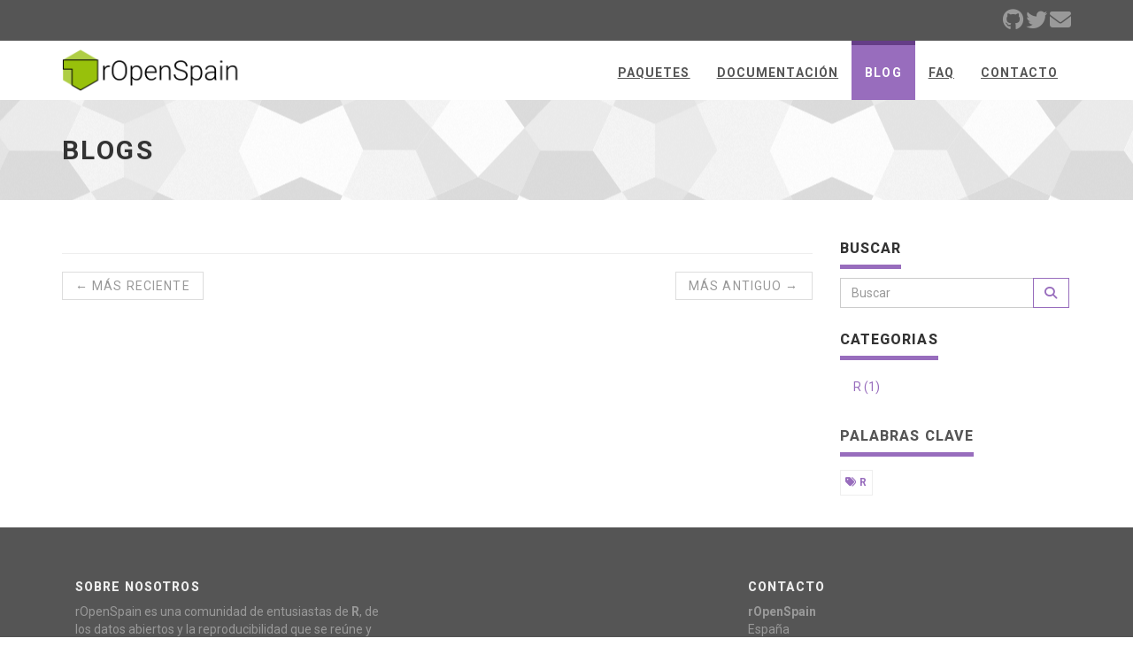

--- FILE ---
content_type: text/html; charset=UTF-8
request_url: https://ropenspain.es/blog/
body_size: 3018
content:
<!DOCTYPE html>
<html lang="es-es">

  <head>
    <meta charset="utf-8">
<meta name="robots" content="all,follow">
<meta name="googlebot" content="index,follow,snippet,archive">
<meta name="viewport" content="width=device-width, initial-scale=1">

<title>Blogs</title>
<meta name="author" content="rOpenSpain" />




<meta name="keywords" content="Data, rstats, Open">


<meta name="description" content="rOpenSci is our form, Spanish public data our matter">

<meta name="generator" content="Hugo 0.87.0" />


<link href='//fonts.googleapis.com/css?family=Roboto:400,100,100italic,300,300italic,500,700,800' rel='stylesheet' type='text/css'>


<link rel="stylesheet" href="//use.fontawesome.com/releases/v6.7.2/css/all.css">
<link rel="stylesheet" href="//maxcdn.bootstrapcdn.com/bootstrap/3.4.1/css/bootstrap.min.css" integrity="sha384-HSMxcRTRxnN+Bdg0JdbxYKrThecOKuH5zCYotlSAcp1+c8xmyTe9GYg1l9a69psu" crossorigin="anonymous">


<link href="/css/animate.css" rel="stylesheet">



  <link href="/css/style.violet.css" rel="stylesheet" id="theme-stylesheet">



<link href="/css/custom.css?1763977865" rel="stylesheet">



  <!--[if lt IE 9]>
      <script src="https://cdnjs.cloudflare.com/ajax/libs/html5shiv/3.7.3/html5shiv.min.js"></script>
      <script src="https://cdnjs.cloudflare.com/ajax/libs/respond.js/1.4.2/respond.min.js"></script>
  <![endif]-->



<link rel="shortcut icon" href="/img/favicon.ico" type="image/x-icon" />
<link rel="apple-touch-icon" href="/img/apple-touch-icon.png" />


<link href="/css/owl.carousel.css" rel="stylesheet">
<link href="/css/owl.theme.css" rel="stylesheet">


<link rel="alternate" href="https://ropenspain.es/index.xml" type="application/rss+xml" title="rOpenSpain">








<meta property="og:locale" content="es_es">
<meta property="og:site_name" content="rOpenSpain">
<meta property="og:title" content="Blogs">
<meta property="og:type" content="website">
<meta property="og:url" content="https://ropenspain.es/blog/" />
<meta property="og:description" content="rOpenSci is our form, Spanish public data our matter">
<meta property="og:image" content="https://ropenspain.es/img/ropenspain.png">
<meta property="og:image:type" content="image/png">



  <meta property="og:image:width" content="518">
  <meta property="og:image:height" content="600">


<meta property="og:updated_time" content="2018-02-11T00:00:00Z">



<meta name="twitter:card" content="summary">
<meta name="twitter:site" content="@rOpenSpain">
<meta name="twitter:title" content="Blogs">

<meta name="twitter:image" content="https://ropenspain.es/img/ropenspain.png">

<meta name="twitter:description" content="rOpenSci is our form, Spanish public data our matter">


    
  </head>

  <body>

    <div id="all">

        
<header>
  <div id="top">
    <div class="container">
      <div class="row">
        <div class="col-xs-5">
          
        </div>
        <div class="col-xs-7">
          <div class="social">
            
            <a href="https://github.com/rOpenSpain" target="_blank" style="opacity: 1;"><i class='fab fa-2x fa-github'></i></a>
            
            <a href="http://twitter.com/rOpenSpain" target="_blank" style="opacity: 1;"><i class='fab fa-2x fa-twitter'></i></a>
            
            <a href="mailto:hola@ropenspain.es" target="_blank" style="opacity: 1;"><i class='fas fa-2x fa-envelope'></i></a>
            
          </div>
        </div>
      </div>
    </div>
  </div>
</header>



        <header class="navbar-affixed-top" data-spy="affix" data-offset-top="62">
    <div class="navbar navbar-default yamm " role="navigation" id="navbar">
        <div class="container">
            <div class="navbar-header">
                <a class="navbar-brand home" href="/">
                    
                      <img src="/img/logo.png" alt="Blogs logo" class="hidden-xs hidden-sm" />
                      <img src="/img/logo-small.png" alt="Blogs logo" class="visible-xs visible-sm" />
                    
                    <span class="sr-only">Blogs - ir a inicio</span>
                </a>
                <div class="navbar-buttons">
                    <button type="button" class="navbar-toggle btn-template-main" data-toggle="collapse" data-target="#navigation">
                      <span class="sr-only">Cambiar Navegación</span>
                        <i class="fas fa-align-justify"></i>
                    </button>
                </div>
            </div>
            

            <div class="navbar-collapse collapse" id="navigation">
                <ul class="nav navbar-nav navbar-right">
                  

                  
                  
                  

                  

                  

                  

                  
                  <li class="dropdown ">
                    <a href="/paquetes/">Paquetes</a>
                  </li>
                  
                  
                  
                  

                  

                  

                  

                  
                  <li class="dropdown ">
                    <a href="/docs/">Documentación</a>
                  </li>
                  
                  
                  
                  

                  
                    
                  

                  
                    
                  

                  

                  
                  <li class="dropdown active">
                    <a href="/blog/">Blog</a>
                  </li>
                  
                  
                  
                  

                  

                  

                  

                  
                  <li class="dropdown ">
                    <a href="/faq/">FAQ</a>
                  </li>
                  
                  
                  
                  

                  

                  

                  

                  
                  <li class="dropdown ">
                    <a href="/contact/">Contacto</a>
                  </li>
                  
                  
                </ul>
            </div>
            

            <div class="collapse clearfix" id="search">
                <form class="navbar-form" role="search">
                    <div class="input-group">
                        <input type="text" class="form-control" placeholder="Search">
                        <span class="input-group-btn">
                    <button type="submit" class="btn btn-template-main"><i class="fas fa-search"></i></button>
                </span>
                    </div>
                </form>
            </div>
            
        </div>
    </div>
</header>




        <div id="heading-breadcrumbs">
    <div class="container">
        <div class="row">
            <div class="col-md-12">
                <h1>Blogs</h1>
            </div>
        </div>
    </div>
</div>


        <div id="content">
            <div class="container">
                <div class="row">
                    

                    <div class="col-md-9" id="blog-listing-medium">

                        
                        

                        <ul class="pager">
                            
                            <li class="previous disabled"><a href="#">&larr; Más reciente</a></li>
                            

                            
                            <li class="next disabled"><a href="#">Más antiguo &rarr;</a></li>
                            
                        </ul>
                    </div>
                    

                    

                    

                    <div class="col-md-3">

                        

                        

<div class="panel panel-default sidebar-menu">

    <div class="panel-heading">
      <h3 class="panel-title">Buscar</h3>
    </div>

    <div class="panel-body">
        <form action="//google.com/search" method="get" accept-charset="UTF-8" role="search">
            <div class="input-group">
                <input type="search" name="q" class="form-control" placeholder="Buscar" />
                <input type="hidden" name="sitesearch" value="https://ropenspain.es/" />
                <span class="input-group-btn">
                    <button type="submit" class="btn btn-template-main"><i class="fas fa-search"></i></button>
                </span>
            </div>
        </form>
    </div>
</div>







<div class="panel panel-default sidebar-menu">

    <div class="panel-heading">
        <h3 class="panel-title">Categorias</h3>
    </div>

    <div class="panel-body">
        <ul class="nav nav-pills nav-stacked">
            
            
            <li >
                <a href="/categories/r">R (1)</a>
            </li>
            
        </ul>
    </div>

</div>








<div class="panel sidebar-menu">

    <div class="panel-heading">
        <h3 class="panel-title">Palabras clave</h3>
    </div>

    <div class="panel-body">
        <ul class="tag-cloud">
            
            
            <li >
                <a href="/tags/r"><i class="fas fa-tags"></i> r</a>
            </li>
            
        </ul>
    </div>

</div>






                        

                    </div>
                    

                    

                </div>
                
            </div>
            
        </div>
        

        <footer id="footer">
    <div class="container">

        
        <div class="col-md-4 col-sm-6">
            <h4>Sobre nosotros</h4>

            <p>rOpenSpain es una comunidad de entusiastas de <strong>R</strong>, de los datos abiertos y la reproducibilidad que se reúne y organiza para crear paquetes de <strong>R</strong> de la máxima calidad para la explotación de datos españoles de interés general.</p>

            <hr class="hidden-md hidden-lg hidden-sm">

        </div>
        
        

        <div class="col-md-4 col-sm-6">

            

        </div>
        

        
        <div class="col-md-4 col-sm-6">

          <h4>Contacto</h4>

            <p><strong>rOpenSpain</strong>
        <br>España
      </p>
      

	    <a href="/contact" class="btn btn-small btn-template-main">Ir a la página de contacto</a>

            <hr class="hidden-md hidden-lg hidden-sm">

        </div>
        
        

    </div>
    
</footer>







<div id="copyright">
    <div class="container">
        <div class="col-md-12">
            
            <p class="pull-left"><p xmlns:cc="http://creativecommons.org/ns#" xmlns:dct="http://purl.org/dc/terms/">© 2018 <a rel="cc:attributionURL dct:creator" property="cc:attributionName" href="https://ropenspain.es/">rOpenSpain</a> bajo licencia <a href="http://creativecommons.org/licenses/by-nc-sa/4.0/?ref=chooser-v1" target="_blank" rel="license noopener noreferrer" style="display:inline-block;">CC BY-NC-SA 4.0<img style="height:22px!important;margin-left:3px;vertical-align:text-bottom;" src="https://mirrors.creativecommons.org/presskit/icons/cc.svg?ref=chooser-v1"><img style="height:22px!important;margin-left:3px;vertical-align:text-bottom;" src="https://mirrors.creativecommons.org/presskit/icons/by.svg?ref=chooser-v1"><img style="height:22px!important;margin-left:3px;vertical-align:text-bottom;" src="https://mirrors.creativecommons.org/presskit/icons/nc.svg?ref=chooser-v1"><img style="height:22px!important;margin-left:3px;vertical-align:text-bottom;" src="https://mirrors.creativecommons.org/presskit/icons/sa.svg?ref=chooser-v1"></a></p></p>
            
            <p class="pull-right">
              Plantilla creada por <a href="https://bootstrapious.com/universal-business-e-commerce-template">Bootstrapious</a>.
              

              Adaptada a Hugo por <a href="https://github.com/devcows/hugo-universal-theme">DevCows</a>.
            </p>
        </div>
    </div>
</div>





    </div>
    

    
<script type="application/javascript">
var doNotTrack = false;
if (!doNotTrack) {
	(function(i,s,o,g,r,a,m){i['GoogleAnalyticsObject']=r;i[r]=i[r]||function(){
	(i[r].q=i[r].q||[]).push(arguments)},i[r].l=1*new Date();a=s.createElement(o),
	m=s.getElementsByTagName(o)[0];a.async=1;a.src=g;m.parentNode.insertBefore(a,m)
	})(window,document,'script','https://www.google-analytics.com/analytics.js','ga');
	ga('create', 'UA-113970384-1', 'auto');
	
	ga('send', 'pageview');
}
</script>
<script src="//code.jquery.com/jquery-3.1.1.min.js" integrity="sha256-hVVnYaiADRTO2PzUGmuLJr8BLUSjGIZsDYGmIJLv2b8=" crossorigin="anonymous"></script>
<script src="//maxcdn.bootstrapcdn.com/bootstrap/3.4.1/js/bootstrap.min.js" integrity="sha384-aJ21OjlMXNL5UyIl/XNwTMqvzeRMZH2w8c5cRVpzpU8Y5bApTppSuUkhZXN0VxHd" crossorigin="anonymous"></script>

<script src="//cdnjs.cloudflare.com/ajax/libs/jquery-cookie/1.4.1/jquery.cookie.min.js"></script>
<script src="//cdnjs.cloudflare.com/ajax/libs/waypoints/4.0.1/jquery.waypoints.min.js"></script>
<script src="//cdnjs.cloudflare.com/ajax/libs/Counter-Up/1.0/jquery.counterup.min.js"></script>
<script src="//cdnjs.cloudflare.com/ajax/libs/jquery-parallax/1.1.3/jquery-parallax.js"></script>


<script src="/js/front.js"></script>


<script src="/js/owl.carousel.min.js"></script>


  </body>
</html>


--- FILE ---
content_type: text/css; charset=UTF-8
request_url: https://ropenspain.es/css/style.violet.css
body_size: 10435
content:
.clearfix:before,
.clearfix:after,
.navbar:before,
.navbar:after,
.navbar-header:before,
.navbar-header:after {
  content: " ";
  display: table;
}
.clearfix:after,
.navbar:after,
.navbar-header:after {
  clear: both;
}
.center-block {
  display: block;
  margin-left: auto;
  margin-right: auto;
}
.pull-right {
  float: right !important;
}
.pull-left {
  float: left !important;
}
.hide {
  display: none !important;
}
.show {
  display: block !important;
}
.invisible {
  visibility: hidden;
}
.text-hide {
  font: 0/0 a;
  color: transparent;
  text-shadow: none;
  background-color: transparent;
  border: 0;
}
.hidden {
  display: none !important;
  visibility: hidden !important;
}
.affix {
  position: fixed;
  -webkit-transform: translate3d(0, 0, 0);
  transform: translate3d(0, 0, 0);
}
/* general styles */
a,
button {
  -webkit-transition: all 0.2s ease-out;
  -moz-transition: all 0.2s ease-out;
  transition: all 0.2s ease-out;
}
.clickable {
  cursor: pointer !important;
}
.required {
  color: #986dbd;
}
.accent {
  color: #986dbd;
}
.text-uppercase {
  text-transform: uppercase;
  letter-spacing: 0.08em;
}
@media (max-width: 991px) {
  .text-center-sm {
    text-align: center;
  }
}
p.lead {
  margin-bottom: 40px;
}
section,
div.section {
  margin-bottom: 40px;
}
.no-mb {
  margin-bottom: 0 !important;
}
.mb-small {
  margin-bottom: 20px !important;
}
.heading {
  margin-bottom: 40px;
}
.heading h1,
.heading h2,
.heading h3,
.heading h4,
.heading h5 {
  display: inline-block;
  border-bottom: solid 5px #986dbd;
  line-height: 1.1;
  margin-bottom: 0;
  padding-bottom: 10px;
  vertical-align: middle;
  text-transform: uppercase;
  letter-spacing: 0.06em;
}
.heading h1 i[class^="fa"],
.heading h2 i[class^="fa"],
.heading h3 i[class^="fa"],
.heading h4 i[class^="fa"],
.heading h5 i[class^="fa"] {
  display: inline-block;
  background: #986dbd;
  width: 30px;
  height: 30px;
  vertical-align: middle;
  text-align: center;
  color: #fff;
  font-size: 12px;
  line-height: 30px;
  border-radius: 15px;
}
.icon {
  display: inline-block;
  width: 80px;
  height: 80px;
  color: #fff;
  line-height: 80px;
  border-radius: 40px;
  border: solid 1px #fff;
  font-size: 20px;
}
.icon.icon-lg {
  font-size: 30px;
  border-width: 2px;
}
.ul-icons {
  padding-left: 10px;
}
.ul-icons li {
  list-style-type: none;
  line-height: 20px;
  margin-bottom: 20px;
}
.ul-icons li i {
  width: 20px;
  height: 20px;
  background: #986dbd;
  color: #fff;
  text-align: center;
  border-radius: 10px;
  line-height: 20px;
  margin-right: 10px;
}
ul.list-style-none {
  list-style: none;
}
#text-page h1,
#text-page h2,
#text-page h3 {
  font-weight: 700;
}
#error-page {
  text-align: center;
  margin-top: 40px;
  margin-bottom: 100px;
}
#error-page h4 {
  margin-bottom: 40px;
}
#error-page p.buttons {
  margin-top: 40px;
}
.pages-listing .item {
  text-align: center;
}
.pages-listing .item h3 {
  font-size: 18px;
  text-transform: uppercase;
  margin-bottom: 20px;
  letter-spacing: 0.08em;
}
.pages-listing .item h3 a {
  color: #555555;
}
.pages-listing .item .text {
  margin-bottom: 20px;
}
.pages-listing .item .text p {
  color: #999999;
  font-size: 12px;
  margin-bottom: 20px;
}
.banner {
  margin-bottom: 30px;
  text-align: center;
}
.banner img {
  margin: 0 auto;
}
.banner a:hover img {
  opacity: 0.8;
  filter: alpha(opacity=80);
  -webkit-transition: all 0.2s ease-out;
  -moz-transition: all 0.2s ease-out;
  transition: all 0.2s ease-out;
}
.pages {
  text-align: center;
}
.pages .loadMore {
  text-align: center;
}
.pages .pagination {
  text-align: center;
}
.features-buttons button {
  margin-bottom: 20px;
}
@media (min-width: 1300px) {
  body.boxed {
    background: url(https://www.toptal.com/designers/subtlepatterns/patterns/subtle_zebra_3d.png);
  }
  body.boxed #all {
    position: relative;
    background: #fff;
    width: 1200px;
    margin: 0 auto;
    overflow: hidden;
    -webkit-box-shadow: 0 0 5px #cccccc;
    box-shadow: 0 0 5px #cccccc;
  }
}
#top {
  background: #555555;
  color: #eeeeee;
  padding: 10px 0;
}
#top p {
  margin: 0;
  font-size: 12px;
}
#top .social {
  float: right;
  text-align: right;
}
#top .social a {
  color: #999999;
  display: inline-block;
  width: 24px;
  height: 24px;
  border-radius: 12px;
  line-height: 24px;
  font-size: 12px;
  text-align: center;
}
#top .social a:hover {
  color: #fff;
  background: #986dbd;
  -webkit-transform: scale(1.1);
  transform: scale(1.1);
}
#top .social a:hover.facebook {
  background-color: #4460ae;
}
#top .social a:hover.gplus {
  background-color: #c21f25;
}
#top .social a:hover.twitter {
  background-color: #3cf;
}
#top .social a:hover.instagram {
  background-color: #cd4378;
}
#top .social a:hover.email {
  background-color: #4a7f45;
}
#top .login {
  float: right;
}
#top .login a {
  font-size: 12px;
  color: #eeeeee;
  margin-right: 15px;
  text-decoration: none;
  text-transform: uppercase;
  font-weight: 700;
  letter-spacing: 0.10em;
}
@media (max-width: 767px) {
  #top .login {
    float: left;
  }
}
#top.light {
  background: #fff;
  color: #999999;
  border-bottom: solid 1px #eeeeee;
}
#top.light .login a {
  color: #555555;
}
.navbar {
  border: none;
}
.navbar ul.nav > li > a {
  text-transform: uppercase;
  text-decoration: underline;
  font-weight: bold;
  letter-spacing: 0.08em;
  border-top: solid 5px transparent;
}
.navbar ul.nav > li > a:hover {
  border-top: solid 5px #986dbd;
}
.navbar ul.nav > li.active > a,
.navbar ul.nav > li.open > a {
  text-decoration: none !important;
  border-top: solid 5px #653d87;
}
@media (max-width: 768px) {
  .navbar ul.nav > li.active > a,
  .navbar ul.nav > li.open > a {
    border-top-color: transparent;
  }
  .navbar ul.nav > li > a:hover {
    border-top-color: transparent;
  }
}
.navbar.navbar-light ul.nav > li.active > a {
  border-top: solid 5px #653d87;
  background: #fff !important;
  color: #555555 !important;
}
.navbar.navbar-light ul.nav > li.active > a:hover {
  border-top: solid 5px #653d87;
}
.navbar.navbar-light ul.nav > li > a:hover,
.navbar.navbar-light ul.nav > li.open > a:hover,
.navbar.navbar-light ul.nav > li > a:focus,
.navbar.navbar-light ul.nav > li.open > a:focus {
  border-top: solid 5px #986dbd;
  background: #fff !important;
  color: #555555 !important;
}
.navbar ul.dropdown-menu {
  margin: 0;
  padding: 0;
}
.navbar ul.dropdown-menu li {
  list-style-type: none;
  border-bottom: solid 1px #eeeeee;
  text-transform: uppercase;
  letter-spacing: 0.08em;
  padding: 4px 0;
}
.navbar ul.dropdown-menu li a {
  position: relative;
  color: #999999;
  font-size: 12px;
  display: block;
  -webkit-transition: all 0.2s ease-out;
  -moz-transition: all 0.2s ease-out;
  transition: all 0.2s ease-out;
  left: 0;
}
.navbar ul.dropdown-menu li a:hover {
  color: #986dbd;
  text-decoration: none;
  background: none;
  left: 2px;
  -webkit-transition: all 0.2s ease-out;
  -moz-transition: all 0.2s ease-out;
  transition: all 0.2s ease-out;
}
@media (max-width: 767px) {
  .navbar ul.dropdown-menu li a:hover {
    left: 0;
  }
}
.navbar .yamm-content h3 {
  font-size: 18px;
  text-transform: uppercase;
  padding-bottom: 10px;
  margin-top: 5px;
  border-bottom: dotted 1px #555555;
  letter-spacing: 0.08em;
}
@media (max-width: 767px) {
  .navbar .yamm-content h3 {
    font-size: 14px;
  }
}
.navbar .yamm-content h5 {
  text-transform: uppercase;
  padding-bottom: 10px;
  border-bottom: dotted 1px #555555;
  letter-spacing: 0.08em;
}
.navbar .yamm-content ul {
  margin: 0;
  padding: 0;
}
.navbar .yamm-content ul li {
  list-style-type: none;
  border-bottom: solid 1px #eeeeee;
  text-transform: uppercase;
  padding: 4px 0;
}
.navbar .yamm-content ul li a {
  position: relative;
  color: #999999;
  font-size: 12px;
  display: block;
  -webkit-transition: all 0.2s ease-out;
  -moz-transition: all 0.2s ease-out;
  transition: all 0.2s ease-out;
}
.navbar .yamm-content ul li a:hover {
  color: #986dbd;
  text-decoration: none;
  padding-left: 2px;
}
.navbar .yamm-content .banner {
  margin-bottom: 10px;
}
.navbar .yamm-fw .dropdown-menu {
  padding: 0;
}
.navbar .navbar-buttons {
  float: right;
}
.navbar .navbar-buttons button,
.navbar .navbar-buttons a.btn,
.navbar .navbar-buttons .btn-default.navbar-toggle {
  margin-top: 11px;
  margin-bottom: 11px;
  margin-left: 0;
  margin-right: 5px;
}
.navbar .btn-default,
.navbar .btn-default.navbar-toggle {
  color: #999999;
  background-color: #fff;
  margin-left: 7px;
  margin-right: 0;
}
.navbar .btn-default:hover,
.navbar .btn-default.navbar-toggle:hover,
.navbar .btn-default:focus,
.navbar .btn-default.navbar-toggle:focus {
  background-color: #fff;
  border-color: #986dbd;
  color: #986dbd;
}
.navbar #search {
  clear: both;
  border-top: solid 1px #986dbd;
  text-align: right;
}
.navbar #search form {
  float: right;
}
.navbar #search form .input-group {
  width: 500px;
}
@media (max-width: 768px) {
  .navbar #search form .input-group {
    width: 100%;
  }
}
.navbar #basket-overview a {
  margin-left: 7px;
}
.navbar-affixed-top {
  top: 0;
  z-index: 1000;
  width: 100%;
}
.navbar-affixed-top.affix {
  -webkit-box-shadow: 0 0 5px #cccccc;
  box-shadow: 0 0 5px #cccccc;
}
.navbar-affixed-top.affix + section {
  margin-top: 62px;
}
@supports (position: sticky) {
  .navbar-affixed-top {
    position: sticky;
  }
  .navbar-affixed-top.affix + section {
    margin-top: 0;
  }
}
#login-modal {
  overflow: hidden;
}
#login-modal .modal-header h4 {
  text-transform: uppercase;
}
#login-modal form {
  margin-bottom: 20px;
}
#login-modal a {
  color: #986dbd;
}
#login-modal p {
  font-weight: 300;
  margin-bottom: 20px;
  font-size: 13px;
}
/* buttons  */
.btn {
  font-weight: 700;
  font-family: "Roboto", Helvetica, Arial, sans-serif;
  text-transform: uppercase;
  letter-spacing: 0.08em;
  padding: 6px 12px;
  font-size: 13px;
  line-height: 1.42857143;
  border-radius: 0;
}
.input-group .btn {
  font-size: 14px;
}
.btn-lg {
  padding: 10px 16px;
  font-size: 14px;
  line-height: 1.33;
  border-radius: 0;
}
.btn-sm {
  padding: 5px 10px;
  font-size: 12px;
  line-height: 1.5;
  border-radius: 0;
}
.btn-xs {
  padding: 1px 5px;
  font-size: 12px;
  line-height: 1.5;
  border-radius: 0;
}
.btn-template-main {
  color: #986dbd;
  background-color: #ffffff;
  border-color: #986dbd;
}
.btn-template-main:hover,
.btn-template-main:focus,
.btn-template-main:active,
.btn-template-main.active,
.open > .dropdown-toggle.btn-template-main {
  color: #986dbd;
  background-color: #e6e6e6;
  border-color: #7a4aa3;
}
.btn-template-main:active,
.btn-template-main.active,
.open > .dropdown-toggle.btn-template-main {
  background-image: none;
}
.btn-template-main.disabled,
.btn-template-main[disabled],
fieldset[disabled] .btn-template-main,
.btn-template-main.disabled:hover,
.btn-template-main[disabled]:hover,
fieldset[disabled] .btn-template-main:hover,
.btn-template-main.disabled:focus,
.btn-template-main[disabled]:focus,
fieldset[disabled] .btn-template-main:focus,
.btn-template-main.disabled:active,
.btn-template-main[disabled]:active,
fieldset[disabled] .btn-template-main:active,
.btn-template-main.disabled.active,
.btn-template-main[disabled].active,
fieldset[disabled] .btn-template-main.active {
  background-color: #ffffff;
  border-color: #986dbd;
}
.btn-template-main .badge {
  color: #ffffff;
  background-color: #986dbd;
}
.btn-template-main:hover,
.btn-template-main:focus,
.btn-template-main:active,
.btn-template-main.active {
  background: #986dbd;
  color: #ffffff;
  border-color: #986dbd;
}
.btn-template-transparent-primary {
  color: #ffffff;
  background-color: transparent;
  border-color: #ffffff;
}
.btn-template-transparent-primary:hover,
.btn-template-transparent-primary:focus,
.btn-template-transparent-primary:active,
.btn-template-transparent-primary.active,
.open > .dropdown-toggle.btn-template-transparent-primary {
  color: #ffffff;
  background-color: rgba(0, 0, 0, 0);
  border-color: #e0e0e0;
}
.btn-template-transparent-primary:active,
.btn-template-transparent-primary.active,
.open > .dropdown-toggle.btn-template-transparent-primary {
  background-image: none;
}
.btn-template-transparent-primary.disabled,
.btn-template-transparent-primary[disabled],
fieldset[disabled] .btn-template-transparent-primary,
.btn-template-transparent-primary.disabled:hover,
.btn-template-transparent-primary[disabled]:hover,
fieldset[disabled] .btn-template-transparent-primary:hover,
.btn-template-transparent-primary.disabled:focus,
.btn-template-transparent-primary[disabled]:focus,
fieldset[disabled] .btn-template-transparent-primary:focus,
.btn-template-transparent-primary.disabled:active,
.btn-template-transparent-primary[disabled]:active,
fieldset[disabled] .btn-template-transparent-primary:active,
.btn-template-transparent-primary.disabled.active,
.btn-template-transparent-primary[disabled].active,
fieldset[disabled] .btn-template-transparent-primary.active {
  background-color: transparent;
  border-color: #ffffff;
}
.btn-template-transparent-primary .badge {
  color: transparent;
  background-color: #ffffff;
}
.btn-template-transparent-primary:hover,
.btn-template-transparent-primary:focus,
.btn-template-transparent-primary:active,
.btn-template-transparent-primary.active {
  background: #fff;
  color: #986dbd;
  border-color: #fff;
}
.btn-template-transparent-black {
  color: #ffffff;
  background-color: transparent;
  border-color: #ffffff;
}
.btn-template-transparent-black:hover,
.btn-template-transparent-black:focus,
.btn-template-transparent-black:active,
.btn-template-transparent-black.active,
.open > .dropdown-toggle.btn-template-transparent-black {
  color: #ffffff;
  background-color: rgba(0, 0, 0, 0);
  border-color: #e0e0e0;
}
.btn-template-transparent-black:active,
.btn-template-transparent-black.active,
.open > .dropdown-toggle.btn-template-transparent-black {
  background-image: none;
}
.btn-template-transparent-black.disabled,
.btn-template-transparent-black[disabled],
fieldset[disabled] .btn-template-transparent-black,
.btn-template-transparent-black.disabled:hover,
.btn-template-transparent-black[disabled]:hover,
fieldset[disabled] .btn-template-transparent-black:hover,
.btn-template-transparent-black.disabled:focus,
.btn-template-transparent-black[disabled]:focus,
fieldset[disabled] .btn-template-transparent-black:focus,
.btn-template-transparent-black.disabled:active,
.btn-template-transparent-black[disabled]:active,
fieldset[disabled] .btn-template-transparent-black:active,
.btn-template-transparent-black.disabled.active,
.btn-template-transparent-black[disabled].active,
fieldset[disabled] .btn-template-transparent-black.active {
  background-color: transparent;
  border-color: #ffffff;
}
.btn-template-transparent-black .badge {
  color: transparent;
  background-color: #ffffff;
}
.btn-template-transparent-black:hover,
.btn-template-transparent-black:focus,
.btn-template-transparent-black:active,
.btn-template-transparent-black.active {
  background: #fff;
  color: #000;
  border-color: #fff;
}
.btn-template-primary {
  color: #ffffff;
  background-color: #986dbd;
  border-color: #986dbd;
}
.btn-template-primary:hover,
.btn-template-primary:focus,
.btn-template-primary:active,
.btn-template-primary.active,
.open > .dropdown-toggle.btn-template-primary {
  color: #ffffff;
  background-color: #7f4daa;
  border-color: #7a4aa3;
}
.btn-template-primary:active,
.btn-template-primary.active,
.open > .dropdown-toggle.btn-template-primary {
  background-image: none;
}
.btn-template-primary.disabled,
.btn-template-primary[disabled],
fieldset[disabled] .btn-template-primary,
.btn-template-primary.disabled:hover,
.btn-template-primary[disabled]:hover,
fieldset[disabled] .btn-template-primary:hover,
.btn-template-primary.disabled:focus,
.btn-template-primary[disabled]:focus,
fieldset[disabled] .btn-template-primary:focus,
.btn-template-primary.disabled:active,
.btn-template-primary[disabled]:active,
fieldset[disabled] .btn-template-primary:active,
.btn-template-primary.disabled.active,
.btn-template-primary[disabled].active,
fieldset[disabled] .btn-template-primary.active {
  background-color: #986dbd;
  border-color: #986dbd;
}
.btn-template-primary .badge {
  color: #986dbd;
  background-color: #ffffff;
}
#intro {
  background: url('../img/home.jpg') no-repeat center top;
  -webkit-background-size: cover;
  -moz-background-size: cover;
  -o-background-size: cover;
  background-size: cover;
}
#intro .item {
  font-family: "Roboto", Helvetica, Arial, sans-serif;
  height: 100%;
}
#intro .item h1 {
  text-transform: uppercase;
  font-size: 50px;
  color: #fff;
  margin-bottom: 40px;
  letter-spacing: 0.08em;
}
@media (max-width: 991px) {
  #intro .item h1 {
    font-size: 40px;
  }
}
@media (max-width: 767px) {
  #intro .item h1 {
    font-size: 25px;
  }
}
#intro .item h3 {
  color: #fff;
  margin-bottom: 40px;
}
@media (max-width: 767px) {
  #intro .item h3 {
    font-size: 15px;
    margin-bottom: 20px;
  }
}
#intro .item .btn {
  text-transform: none;
}
@media (max-width: 991px) {
  #intro .item .btn {
    font-size: 14px;
  }
}
@media (max-width: 991px) {
  #intro .item .carousel-caption {
    left: 10%;
    right: 10%;
  }
}
#intro .container,
#intro .row {
  height: 100%;
  position: relative;
}
.jumbotron {
  padding: 30px;
  margin-bottom: 0;
  position: relative;
  background: url('../img/photogrid.jpg') center center repeat;
  background-size: cover;
  -webkit-transition: all 0.2s ease-out;
  -moz-transition: all 0.2s ease-out;
  transition: all 0.2s ease-out;
}
.jumbotron .dark-mask {
  position: absolute;
  top: 0;
  left: 0;
  width: 100%;
  height: 100%;
  background: #986dbd;
  opacity: 0.9;
  filter: alpha(opacity=90);
}
.jumbotron h1,
.jumbotron h2,
.jumbotron h3,
.jumbotron p,
.jumbotron ul {
  color: #fff;
}
.jumbotron h1,
.jumbotron h2,
.jumbotron h3 {
  color: #ffffff;
  text-transform: uppercase;
  letter-spacing: 0.08em;
}
.jumbotron p {
  margin-bottom: 20px;
  font-size: 21px;
  font-weight: 400;
}
.jumbotron p.text-uppercase {
  font-weight: 700;
}
.jumbotron > hr {
  border-top-color: #d5d5d5;
}
.container .jumbotron {
  border-radius: 0;
}
.jumbotron .container {
  max-width: 100%;
  z-index: 2;
}
@media screen and (min-width: 768px) {
  .jumbotron {
    padding-top: 48px;
    padding-bottom: 48px;
  }
  .container .jumbotron {
    padding-left: 60px;
    padding-right: 60px;
  }
  .jumbotron h1,
  .jumbotron .h1 {
    font-size: 46px;
  }
}
#categoryMenu h3 {
  padding: 20px;
  background: #f7f7f7;
  margin: 0;
  border-bottom: solid 1px #eeeeee;
  text-transform: uppercase;
  letter-spacing: 0.08em;
}
.panel.sidebar-menu h3 {
  padding: 5px 0;
  margin: 0;
}
.panel.sidebar-menu {
  background: #fff;
  margin: 0 0 20px;
  -webkit-box-sizing: border-box;
  -moz-box-sizing: border-box;
  box-sizing: border-box;
}
.panel.sidebar-menu .panel-heading {
  text-transform: uppercase;
  margin-bottom: 10px;
  background: none;
  padding: 0;
  letter-spacing: 0.08em;
  border-bottom: none;
}
.panel.sidebar-menu .panel-heading h1,
.panel.sidebar-menu .panel-heading h2,
.panel.sidebar-menu .panel-heading h3,
.panel.sidebar-menu .panel-heading h4,
.panel.sidebar-menu .panel-heading h5 {
  display: inline-block;
  border-bottom: solid 5px #986dbd;
  line-height: 1.1;
  margin-bottom: 0;
  padding-bottom: 10px;
}
.panel.sidebar-menu .panel-heading .btn.btn-danger {
  color: #fff;
  margin-top: 5px;
}
.panel.sidebar-menu .panel-body {
  padding: 0;
}
.panel.sidebar-menu .panel-body span.colour {
  display: inline-block;
  width: 15px;
  height: 15px;
  border: solid 1px #555555;
  vertical-align: top;
  margin-top: 2px;
  margin-left: 5px;
}
.panel.sidebar-menu .panel-body span.colour.white {
  background: #fff;
}
.panel.sidebar-menu .panel-body span.colour.red {
  background: red;
}
.panel.sidebar-menu .panel-body span.colour.green {
  background: green;
}
.panel.sidebar-menu .panel-body span.colour.blue {
  background: blue;
}
.panel.sidebar-menu .panel-body span.colour.yellow {
  background: yellow;
}
.panel.sidebar-menu .panel-body label {
  color: #999999;
  font-size: 12px;
}
.panel.sidebar-menu .panel-body label:hover {
  color: #555555;
}
.panel.sidebar-menu ul.nav.category-menu {
  margin-bottom: 20px;
  text-transform: uppercase;
  font-weight: 700;
  letter-spacing: 0.08em;
}
.panel.sidebar-menu ul.nav.category-menu li a {
  font-family: "Roboto", Helvetica, Arial, sans-serif;
}
.panel.sidebar-menu ul.nav ul {
  list-style: none;
  padding-left: 0;
}
.panel.sidebar-menu ul.nav ul li {
  display: block;
}
.panel.sidebar-menu ul.nav ul li a {
  position: relative;
  font-family: "Times New Roman", Times, serif;
  font-weight: normal;
  text-transform: none !important;
  display: block;
  padding: 10px 15px;
  padding-left: 30px;
  font-size: 12px;
  color: #999999;
}
.panel.sidebar-menu ul.nav ul li a:hover,
.panel.sidebar-menu ul.nav ul li a:focus {
  text-decoration: none;
  background-color: #eeeeee;
}
.panel.sidebar-menu ul.tag-cloud {
  list-style: none;
  padding-left: 0;
}
.panel.sidebar-menu ul.tag-cloud li {
  display: inline-block;
}
.panel.sidebar-menu ul.tag-cloud li a {
  display: inline-block;
  padding: 5px;
  border: solid 1px #eeeeee;
  border-radius: 0;
  color: #986dbd;
  margin: 5px 5px 5px 0;
  text-transform: uppercase;
  letter-spacing: 0.08em;
  font-weight: 700;
  font-size: 12px;
  text-decoration: none;
}
.panel.sidebar-menu ul.tag-cloud li a:hover {
  color: #986dbd;
  border-color: #986dbd;
}
.panel.sidebar-menu ul.tag-cloud li.active a {
  color: #FFFFFF;
  background-color: #986dbd;
}
.panel.sidebar-menu ul.tag-cloud li.active a:hover {
  color: #FFFFFF;
}
.panel.sidebar-menu ul.popular,
.panel.sidebar-menu ul.recent {
  list-style: none;
  padding-left: 0;
  padding: 20px 0;
}
.panel.sidebar-menu ul.popular li,
.panel.sidebar-menu ul.recent li {
  margin-bottom: 10px;
  padding: 5px 0;
  border-bottom: dotted 1px #eeeeee;
}
.panel.sidebar-menu ul.popular li:before,
.panel.sidebar-menu ul.recent li:before,
.panel.sidebar-menu ul.popular li:after,
.panel.sidebar-menu ul.recent li:after {
  content: " ";
  display: table;
}
.panel.sidebar-menu ul.popular li:after,
.panel.sidebar-menu ul.recent li:after {
  clear: both;
}
.panel.sidebar-menu ul.popular li:before,
.panel.sidebar-menu ul.recent li:before,
.panel.sidebar-menu ul.popular li:after,
.panel.sidebar-menu ul.recent li:after {
  content: " ";
  display: table;
}
.panel.sidebar-menu ul.popular li:after,
.panel.sidebar-menu ul.recent li:after {
  clear: both;
}
.panel.sidebar-menu ul.popular li img,
.panel.sidebar-menu ul.recent li img {
  width: 50px;
  margin-right: 10px;
}
.panel.sidebar-menu ul.popular li h5,
.panel.sidebar-menu ul.recent li h5 {
  margin: 0 0 10px;
}
.panel.sidebar-menu ul.popular li h5 a,
.panel.sidebar-menu ul.recent li h5 a {
  font-weight: normal;
}
.panel.sidebar-menu ul.popular li p.date,
.panel.sidebar-menu ul.recent li p.date {
  float: right;
  font-size: 12px;
  color: #999999;
}
.panel.sidebar-menu ul.popular li:last-child,
.panel.sidebar-menu ul.recent li:last-child {
  border-bottom: none;
}
.panel.sidebar-menu .text-widget {
  font-size: 12px;
}
.panel.sidebar-menu.with-icons ul.nav li a:after {
  font-family: 'FontAwesome';
  content: "\f105";
  position: relative;
  top: 0;
  float: right;
}
/* ribbons for product sales etc. */
.ribbon {
  position: absolute;
  top: 50px;
  padding-left: 51px;
  font-weight: 700;
  letter-spacing: 0.08em;
}
.ribbon .ribbon-background {
  position: absolute;
  top: 0;
  right: 0;
}
.ribbon .theribbon {
  position: relative;
  width: 80px;
  padding: 6px 20px 6px 20px;
  margin: 30px 10px 10px -71px;
  color: #fff;
  background-color: #986dbd;
  font-family: "Roboto", Helvetica, Arial, sans-serif;
}
.ribbon .theribbon:before,
.ribbon .theribbon:after {
  content: ' ';
  position: absolute;
  width: 0;
  height: 0;
}
.ribbon .theribbon:after {
  left: 0px;
  top: 100%;
  border-width: 5px 10px;
  border-style: solid;
  border-color: #000000 #000000 transparent transparent;
}
.ribbon.sale {
  top: 0;
}
.ribbon.new {
  top: 50px;
}
.ribbon.new .theribbon {
  background-color: #5bc0de;
  text-shadow: 0px 1px 2px #bbb;
}
.ribbon.new .theribbon:after {
  border-color: #2390b0 #2390b0 transparent transparent;
}
.ribbon.gift {
  top: 100px;
}
.ribbon.gift .theribbon {
  background-color: #5cb85c;
  text-shadow: 0px 1px 2px #bbb;
}
.ribbon.gift .theribbon:after {
  border-color: #357935 #357935 transparent transparent;
}
.owl-carousel .owl-controls .owl-page.active span,
.owl-theme .owl-controls .owl-page.active span,
.owl-carousel .owl-controls.clickable .owl-page:hover span,
.owl-theme .owl-controls.clickable .owl-page:hover span {
  background: #986dbd;
}
.owl-carousel .owl-controls .owl-buttons,
.owl-theme .owl-controls .owl-buttons {
  position: absolute;
  top: 5px;
  right: 0;
}
.owl-carousel .owl-controls .owl-buttons div,
.owl-theme .owl-controls .owl-buttons div {
  width: 26px;
  height: 26px;
  line-height: 25px;
  margin: 0 5px 0 0;
  font-size: 18px;
  color: #986dbd;
  padding: 0;
  background: #fff;
  border-radius: 13px;
  vertical-align: middle;
  text-align: center;
  opacity: 1;
  filter: alpha(opacity=100);
}
.home-carousel {
  position: relative;
  background: url('../img/photogrid.jpg') center center repeat;
  background-size: cover;
  -webkit-transition: all 0.2s ease-out;
  -moz-transition: all 0.2s ease-out;
  transition: all 0.2s ease-out;
}
.home-carousel .dark-mask {
  position: absolute;
  top: 0;
  left: 0;
  width: 100%;
  height: 100%;
  background: #986dbd;
  opacity: 0.9;
  filter: alpha(opacity=90);
}
.home-carousel .owl-carousel {
  padding-top: 60px;
  padding-bottom: 20px;
}
.home-carousel .owl-theme .owl-controls .owl-page span {
  background: #666;
}
.home-carousel .owl-theme .owl-controls .owl-page.active span {
  background: #fff;
}
.home-carousel .owl-theme .owl-controls .owl-page:hover span {
  background: #fff;
}
@media (max-width: 767px) {
  .home-carousel {
    text-align: center !important;
  }
}
@media (min-width: 992px) {
  .home-carousel .right {
    text-align: right;
  }
}
.home-carousel h1,
.home-carousel h2,
.home-carousel h3,
.home-carousel p,
.home-carousel ul {
  color: #fff;
}
.home-carousel h1 {
  font-weight: 700;
  text-transform: uppercase;
  font-size: 46px;
  letter-spacing: 0.08em;
}
@media (max-width: 991px) {
  .home-carousel h1 {
    font-size: 36px;
  }
}
.home-carousel h2 {
  font-weight: 700;
  text-transform: uppercase;
  font-size: 40px;
  letter-spacing: 0.08em;
}
.home-carousel ul,
.home-carousel p {
  font-size: 18px;
  font-weight: 700;
  padding: 0;
  text-transform: uppercase;
  letter-spacing: 0.10em;
}
@media (max-width: 991px) {
  .home-carousel ul,
  .home-carousel p {
    font-size: 14px;
  }
}
.home-carousel ul li {
  margin-bottom: 10px;
}
.customers {
  padding: 0;
  margin-bottom: 40px;
}
.customers .item {
  list-style-type: none;
  text-align: center;
  margin: 0 20px;
}
.customers .item img {
  display: inline-block;
  filter: url("data:image/svg+xml;utf8,<svg xmlns=\'http://www.w3.org/2000/svg\'><filter id=\'grayscale\'><feColorMatrix type=\'matrix\' values=\'0.3333 0.3333 0.3333 0 0 0.3333 0.3333 0.3333 0 0 0.3333 0.3333 0.3333 0 0 0 0 0 1 0\'/></filter></svg>#grayscale");
  /* Firefox 10+, Firefox on Android */
  filter: gray;
  /* IE6-9 */
  -webkit-filter: grayscale(100%);
  /* Chrome 19+, Safari 6+, Safari 6+ iOS */
  -webkit-transition: all 0.2s ease-out;
  -moz-transition: all 0.2s ease-out;
  transition: all 0.2s ease-out;
}
.customers .item img:hover {
  max-width: auto;
  filter: none;
  -webkit-filter: none;
}
.testimonials {
  padding: 0;
  margin-bottom: 40px;
}
.testimonials .item {
  list-style-type: none;
  margin: 0 5px;
  background: #fff;
  padding-bottom: 60px;
  -webkit-box-sizing: border-box;
  -moz-box-sizing: border-box;
  box-sizing: border-box;
}
.testimonials .item .testimonial {
  position: relative;
  padding: 20px;
}
.testimonials .item .testimonial:before,
.testimonials .item .testimonial:after {
  content: " ";
  display: table;
}
.testimonials .item .testimonial:after {
  clear: both;
}
.testimonials .item .testimonial:before,
.testimonials .item .testimonial:after {
  content: " ";
  display: table;
}
.testimonials .item .testimonial:after {
  clear: both;
}
.testimonials .item .testimonial .text {
  color: #999999;
  margin-bottom: 40px;
}
.testimonials .item .testimonial .bottom {
  position: absolute;
  left: 0;
  bottom: 0;
  width: 100%;
  -webkit-box-sizing: border-box;
  -moz-box-sizing: border-box;
  box-sizing: border-box;
  padding: 20px;
  height: 50px;
}
.testimonials .item .testimonial .bottom .icon {
  color: #986dbd;
  font-size: 30px;
  float: left;
  width: 20%;
}
.testimonials .item .testimonial .name-picture {
  float: right;
  width: 80%;
  text-align: right;
}
.testimonials .item .testimonial .name-picture h5 {
  font-size: 14px;
  text-transform: uppercase;
  letter-spacing: 0.08em;
}
.testimonials .item .testimonial .name-picture p {
  color: #999999;
  margin: 0;
  font-size: 12px;
}
.testimonials .item .testimonial .name-picture img {
  float: right;
  width: 60px;
  border-radius: 30px;
  margin-left: 10px;
}
.team-member {
  text-align: center;
  margin-bottom: 40px;
}
.team-member h3 {
  font-size: 18px;
  text-transform: uppercase;
  margin-bottom: 5px;
  letter-spacing: 0.08em;
}
.team-member h3 a {
  color: #555555;
}
.team-member p.role {
  color: #999999;
  font-size: 12px;
  text-transform: uppercase;
  letter-spacing: 0.06em;
}
.team-member .social {
  margin-bottom: 20px;
}
.team-member .social a {
  margin: 0 10px 0 0;
  color: #fff;
  display: inline-block;
  width: 26px;
  height: 26px;
  border-radius: 13px;
  line-height: 26px;
  font-size: 15px;
  text-align: center;
  -webkit-transition: all 0.2s ease-out;
  -moz-transition: all 0.2s ease-out;
  transition: all 0.2s ease-out;
  vertical-align: bottom;
}
.team-member .social a i {
  vertical-align: bottom;
  line-height: 26px;
}
.team-member .social a.facebook {
  background-color: #4460ae;
}
.team-member .social a.gplus {
  background-color: #c21f25;
}
.team-member .social a.twitter {
  background-color: #3cf;
}
.team-member .social a.instagram {
  background-color: #cd4378;
}
.team-member .social a.email {
  background-color: #4a7f45;
}
.team-member .text p {
  color: #999999;
  font-size: 12px;
}
.team-member .social,
.team-member-detail .social {
  margin-bottom: 20px;
}
.team-member .social a,
.team-member-detail .social a {
  margin: 0 10px 0 0;
  color: #fff;
  display: inline-block;
  width: 26px;
  height: 26px;
  border-radius: 13px;
  line-height: 26px;
  font-size: 15px;
  text-align: center;
  -webkit-transition: all 0.2s ease-out;
  -moz-transition: all 0.2s ease-out;
  transition: all 0.2s ease-out;
  vertical-align: bottom;
}
.team-member .social a i,
.team-member-detail .social a i {
  vertical-align: bottom;
  line-height: 26px;
}
.team-member .social a.facebook,
.team-member-detail .social a.facebook {
  background-color: #4460ae;
}
.team-member .social a.gplus,
.team-member-detail .social a.gplus {
  background-color: #c21f25;
}
.team-member .social a.twitter,
.team-member-detail .social a.twitter {
  background-color: #3cf;
}
.team-member .social a.instagram,
.team-member-detail .social a.instagram {
  background-color: #cd4378;
}
.team-member .social a.email,
.team-member-detail .social a.email {
  background-color: #4a7f45;
}
.box-simple {
  text-align: center;
  margin-bottom: 40px;
}
.box-simple .icon {
  color: #986dbd;
  border-color: #986dbd;
  -webkit-transition: all 0.2s ease-out;
  -moz-transition: all 0.2s ease-out;
  transition: all 0.2s ease-out;
}
.box-simple h3 {
  font-weight: normal;
  font-size: 18px;
  text-transform: uppercase;
  line-height: 1.5;
  color: #555555;
  font-weight: 800;
  letter-spacing: 0.08em;
}
.box-simple h3 a {
  color: #555555;
}
.box-simple p {
  color: #999999;
}
.box-simple:hover .icon {
  -webkit-transform: scale(1.1, 1.1);
  -ms-transform: scale(1.1, 1.1);
  -o-transform: scale(1.1, 1.1);
  transform: scale(1.1, 1.1);
}
.box-simple:hover .icon i {
  -webkit-transform: scale(1, 1);
  -ms-transform: scale(1, 1);
  -o-transform: scale(1, 1);
  transform: scale(1, 1);
}
.box-simple.box-white {
  padding: 20px;
  border: dotted 1px #999999;
}
.box-simple.box-white .icon {
  color: #555555;
  border-color: transparent;
  font-size: 70px;
}
.box-simple.box-dark {
  padding: 20px;
  border: dotted 1px #999999;
  background: #555555;
  color: #fff;
}
.box-simple.box-dark .icon {
  color: #f7f7f7;
  border-color: transparent;
  font-size: 70px;
}
.box-simple.box-dark h3 {
  color: #fff;
}
.box-simple.box-dark h3 a {
  color: #fff;
}
.box-simple.box-dark p {
  color: #fff;
}
.box-image {
  position: relative;
  overflow: hidden;
  text-align: center;
  margin: 15px 0;
}
.box-image .bg {
  position: absolute;
  top: auto;
  bottom: 0;
  width: 100%;
  height: 100%;
  opacity: 0;
  filter: alpha(opacity=0);
  background: #986dbd;
}
.box-image .name {
  position: absolute;
  width: 100%;
  height: 50%;
  bottom: 0;
  -webkit-transform: translate(0, 100%);
  -ms-transform: translate(0, 100%);
  -o-transform: translate(0, 100%);
  transform: translate(0, 100%);
  -webkit-transition: all 0.2s ease-out;
  -moz-transition: all 0.2s ease-out;
  transition: all 0.2s ease-out;
  color: #fff;
  padding: 0 20px;
}
.box-image .name h3 {
  color: #fff;
  text-transform: uppercase;
  font-size: 18px;
  letter-spacing: 0.08em;
}
.box-image .name h3 a {
  color: #fff;
  text-decoration: none;
}
.box-image .text {
  position: absolute;
  width: 100%;
  height: 50%;
  top: 0;
  -webkit-transform: translate(0, -150%);
  -ms-transform: translate(0, -150%);
  -o-transform: translate(0, -150%);
  transform: translate(0, -150%);
  -webkit-transition: all 0.2s ease-out;
  -moz-transition: all 0.2s ease-out;
  transition: all 0.2s ease-out;
  color: #fff;
  padding: 0 20px;
}
.box-image:hover .bg {
  opacity: 0.7;
  filter: alpha(opacity=70);
}
.box-image:hover .name {
  position: absolute;
  -webkit-transform: translate(0, -75%);
  -ms-transform: translate(0, -75%);
  -o-transform: translate(0, -75%);
  transform: translate(0, -75%);
}
.box-image:hover .text {
  position: absolute;
  -webkit-transform: translate(0, 100%);
  -ms-transform: translate(0, 100%);
  -o-transform: translate(0, 100%);
  transform: translate(0, 100%);
}
.box-image-text {
  position: relative;
  overflow: hidden;
  text-align: center;
  margin: 15px 0;
}
.box-image-text .top {
  position: relative;
  margin-bottom: 10px;
}
.box-image-text .top .bg {
  position: absolute;
  top: auto;
  bottom: 0;
  width: 100%;
  height: 100%;
  opacity: 0;
  filter: alpha(opacity=0);
  background: #986dbd;
}
.box-image-text .top .name {
  position: absolute;
  width: 100%;
  height: 50%;
  bottom: 0;
  -webkit-transform: translate(0, 100%);
  -ms-transform: translate(0, 100%);
  -o-transform: translate(0, 100%);
  transform: translate(0, 100%);
  -webkit-transition: all 0.2s ease-out;
  -moz-transition: all 0.2s ease-out;
  transition: all 0.2s ease-out;
  color: #fff;
  padding: 0 20px;
}
.box-image-text .top .name h3 {
  color: #fff;
  text-transform: uppercase;
  font-size: 18px;
  letter-spacing: 0.08em;
}
.box-image-text .top .name h3 a {
  color: #fff;
  text-decoration: none;
}
.box-image-text .top .text {
  position: absolute;
  width: 100%;
  height: 50%;
  top: 0;
  -webkit-transform: translate(0, -150%);
  -ms-transform: translate(0, -150%);
  -o-transform: translate(0, -150%);
  transform: translate(0, -150%);
  -webkit-transition: all 0.2s ease-out;
  -moz-transition: all 0.2s ease-out;
  transition: all 0.2s ease-out;
  color: #fff;
  padding: 0 20px;
}
.box-image-text .content h3,
.box-image-text .content h4 {
  text-transform: uppercase;
  line-height: 1.5;
  color: #555555;
  font-weight: 800;
  letter-spacing: 0.08em;
}
.box-image-text .content p {
  color: #999999;
}
.box-image-text:hover .bg {
  opacity: 0.7;
  filter: alpha(opacity=70);
}
.box-image-text:hover .name {
  position: absolute;
  -webkit-transform: translate(0, -75%);
  -ms-transform: translate(0, -75%);
  -o-transform: translate(0, -75%);
  transform: translate(0, -75%);
}
.box-image-text:hover .text {
  position: absolute;
  -webkit-transform: translate(0, 100%);
  -ms-transform: translate(0, 100%);
  -o-transform: translate(0, 100%);
  transform: translate(0, 100%);
}
/* universal box */
.box {
  background: #fff;
  margin: 0 0 30px;
  border: solid 1px #ccc;
  -webkit-box-sizing: border-box;
  -moz-box-sizing: border-box;
  box-sizing: border-box;
  padding: 20px 0;
  border-left: none;
  border-right: none;
}
.box .box-header {
  background: #f7f7f7;
  margin: -20px 0 20px;
  padding: 20px;
  border-bottom: solid 1px #eeeeee;
  text-transform: uppercase;
  letter-spacing: 0.08em;
}
.box .box-header:before,
.box .box-header:after {
  content: " ";
  display: table;
}
.box .box-header:after {
  clear: both;
}
.box .box-header:before,
.box .box-header:after {
  content: " ";
  display: table;
}
.box .box-header:after {
  clear: both;
}
.box .box-footer {
  background: #f7f7f7;
  margin: 30px 0 -20px;
  padding: 20px;
  border-top: solid 1px #eeeeee;
}
.box .box-footer:before,
.box .box-footer:after {
  content: " ";
  display: table;
}
.box .box-footer:after {
  clear: both;
}
.box .box-footer:before,
.box .box-footer:after {
  content: " ";
  display: table;
}
.box .box-footer:after {
  clear: both;
}
@media (max-width: 991px) {
  .box .box-footer .btn {
    margin-bottom: 20px;
  }
}
.box.no-border {
  border: none;
}
#heading-breadcrumbs {
  background: url('../img/texture-bw.png') center center repeat;
  padding: 20px 0;
  margin-bottom: 40px;
}
#heading-breadcrumbs.no-mb {
  margin-bottom: 0;
}
#heading-breadcrumbs h1 {
  color: #333333;
  text-transform: uppercase;
  font-size: 30px;
  font-weight: 700;
  letter-spacing: 0.08em;
}
@media (max-width: 991px) {
  #heading-breadcrumbs h1 {
    text-align: center;
  }
}
#heading-breadcrumbs ul.breadcrumb {
  margin-top: 5px;
  margin-bottom: 0;
}
.bar {
  position: relative;
  background: #986dbd;
  padding: 60px 0;
}
.bar.background-pentagon {
  background: url('../img/texture-bw.png') center center repeat;
  border-top: solid 1px #999999;
  border-bottom: solid 1px #999999;
}
.bar.background-gray {
  background: #eeeeee;
}
.bar.background-gray-dark {
  background: #555555;
}
.bar.background-white {
  background: #fff;
}
.bar.background-image-fixed-1 {
  background: url('../img/fixed-background-1.jpg') center top no-repeat;
  background-attachment: fixed;
  background-size: cover;
}
.bar.background-image-fixed-2 {
  background: url('../img/fixed-background-2.jpg') center top no-repeat;
  background-attachment: fixed;
  background-size: cover;
}
.bar.color-white h1,
.bar.color-white h2,
.bar.color-white h3,
.bar.color-white h4,
.bar.color-white h5,
.bar.color-white h6,
.bar.color-white p {
  color: #fff;
}
.bar.padding-big {
  padding: 50px 0;
}
.bar.padding-horizontal {
  padding-left: 30px;
  padding-right: 30px;
}
.bar.margin-vertical {
  margin-top: 20px;
  margin-bottom: 20px;
}
.bar .dark-mask {
  position: absolute;
  top: 0;
  left: 0;
  width: 100%;
  height: 100%;
  background: #000;
  opacity: 0.3;
  filter: alpha(opacity=30);
}
.portfolio.no-space {
  padding: 0 15px;
}
.portfolio.no-space .box-image {
  margin: 0 -15px;
}
.portfolio-project .project-more h4 {
  color: #555555;
  text-transform: uppercase;
  margin-bottom: 0;
  text-align: left;
  font-size: 14px;
  letter-spacing: 0.08em;
}
.portfolio-project .project-more p {
  color: #999999;
  padding: 10px 0;
  margin-bottom: 20px;
  text-align: left;
}
.portfolio-showcase {
  margin: 15px 0 60px;
}
.portfolio-showcase h3 a {
  text-transform: uppercase;
  line-height: 1.5;
  letter-spacing: 0.08em;
}
.portfolio-showcase p.lead {
  color: #555555;
  margin-bottom: 20px;
}
.portfolio-showcase p {
  color: #999999;
}
.portfolio-showcase p.buttons {
  margin-top: 40px;
}
.see-more {
  text-align: center;
  margin-top: 20px;
  padding-top: 20px;
}
.see-more p {
  font-size: 28px;
  font-weight: 100;
  margin-bottom: 20px;
}
.showcase .item {
  text-align: center;
}
.showcase .item .icon {
  display: inline-block;
  width: 50px;
  height: 50px;
  color: #555555;
  line-height: 50px;
  border-radius: 25px;
  border: solid 1px #555555;
}
.showcase .item h4 {
  color: #555555;
  text-transform: uppercase;
  letter-spacing: 0.08em;
  line-height: 1.5;
  font-size: 16px;
}
.showcase .item h4 span {
  font-weight: bold;
  font-size: 51px;
}
.packages .package {
  background: #fff;
  margin-top: 25px;
  margin-bottom: 20px;
  padding-bottom: 15px;
  text-align: center;
  border: solid 1px #986dbd;
  overflow: hidden;
}
.packages .package .package-header {
  height: 57px;
  color: #fff;
  line-height: 57px;
  background: #986dbd;
}
.packages .package .package-header h5 {
  color: #fff;
  text-transform: uppercase;
  font-weight: bold;
  line-height: 57px;
  margin: 0;
  letter-spacing: 0.08em;
}
.packages .package .package-header.light-gray {
  background: #eeeeee;
}
.packages .package .package-header.light-gray h5 {
  color: #555555;
}
.packages .package .price {
  line-height: 120px;
  height: 100px;
  color: #fff;
  font-weight: 400;
}
.packages .package .price h4 {
  display: inline;
  font-size: 50px;
  line-height: normal;
  margin-bottom: 0;
}
.packages .package .price .period {
  line-height: normal;
  color: #999999;
}
.packages .package ul {
  padding: 0;
}
.packages .package ul li {
  list-style-type: none;
  padding-top: 10px;
  padding-bottom: 10px;
  width: 80%;
  margin: auto;
  border-bottom: 1px dotted #ccc;
}
.packages .package ul li:last-child {
  border-bottom: 0;
}
.packages .package ul li i {
  font-size: 13px;
  margin-right: 5px;
}
.packages .best-value .package {
  margin-top: 0;
  padding-bottom: 40px;
}
.packages .best-value .package .package-header {
  height: 72px;
  padding-top: 17px;
  height: 82px !important;
}
.packages .best-value .package .package-header h5 {
  font-weight: bold;
  line-height: 29px;
  text-transform: uppercase;
  letter-spacing: 0.08em;
}
.packages .best-value .package .package-header .meta-text {
  font-size: 13px;
  line-height: 15px;
}
#map {
  height: 300px;
}
#map.with-border {
  border-top: solid 1px #986dbd;
  border-bottom: solid 1px #986dbd;
}
#blog-listing-big .post,
#blog-homepage .post {
  margin-bottom: 60px;
}
#blog-listing-big .post h2,
#blog-homepage .post h2,
#blog-listing-big .post h4,
#blog-homepage .post h4 {
  text-transform: uppercase;
  letter-spacing: 0.08em;
}
#blog-listing-big .post h2 a,
#blog-homepage .post h2 a,
#blog-listing-big .post h4 a,
#blog-homepage .post h4 a {
  color: #555555;
}
#blog-listing-big .post h2 a:hover,
#blog-homepage .post h2 a:hover,
#blog-listing-big .post h4 a:hover,
#blog-homepage .post h4 a:hover {
  color: #986dbd;
}
#blog-listing-big .post .author-category,
#blog-homepage .post .author-category {
  color: #999999;
  text-transform: uppercase;
  font-weight: 300;
  letter-spacing: 0.08em;
}
#blog-listing-big .post .author-category a,
#blog-homepage .post .author-category a {
  font-weight: 500;
}
#blog-listing-big .post .date-comments a,
#blog-homepage .post .date-comments a {
  color: #999999;
  margin-right: 20px;
}
#blog-listing-big .post .date-comments a:hover,
#blog-homepage .post .date-comments a:hover {
  color: #986dbd;
}
@media (min-width: 768px) {
  #blog-listing-big .post .date-comments,
  #blog-homepage .post .date-comments {
    text-align: right;
  }
}
#blog-listing-big .post .intro,
#blog-homepage .post .intro {
  text-align: left;
}
#blog-listing-big .post .image,
#blog-homepage .post .image {
  margin-bottom: 10px;
  overflow: hidden;
}
#blog-listing-big .post .image img,
#blog-homepage .post .image img {
  -webkit-transition: all 0.2s ease-out;
  -moz-transition: all 0.2s ease-out;
  transition: all 0.2s ease-out;
}
@media (max-width: 767px) {
  #blog-listing-big .post .image img.img-responsive,
  #blog-homepage .post .image img.img-responsive {
    min-width: 100%;
  }
}
#blog-listing-big .post .video,
#blog-homepage .post .video {
  margin-bottom: 10px;
}
#blog-listing-big .post .read-more,
#blog-homepage .post .read-more {
  text-align: right;
}
#blog-listing-medium .post {
  margin-bottom: 60px;
}
#blog-listing-medium .post h2 {
  text-transform: uppercase;
  margin: 0 0 10px;
  font-size: 24px;
  letter-spacing: 0.08em;
}
#blog-listing-medium .post h2 a {
  color: #555555;
}
#blog-listing-medium .post h2 a:hover {
  color: #986dbd;
}
#blog-listing-medium .post .author-category {
  float: left;
  color: #999999;
  text-transform: uppercase;
  font-weight: 300;
  font-size: 12px;
  letter-spacing: 0.08em;
}
#blog-listing-medium .post .author-category a {
  font-weight: 500;
}
#blog-listing-medium .post .date-comments {
  float: right;
  font-size: 12px;
}
#blog-listing-medium .post .date-comments a {
  color: #999999;
  margin-right: 20px;
}
#blog-listing-medium .post .date-comments a:hover {
  color: #986dbd;
}
@media (min-width: 768px) {
  #blog-listing-medium .post .date-comments {
    text-align: right;
  }
}
#blog-listing-medium .post .intro {
  text-align: left;
}
#blog-listing-medium .post .clearfix:before,
#blog-listing-medium .post .clearfix:after,
#blog-listing-medium .post .navbar:before,
#blog-listing-medium .post .navbar:after,
#blog-listing-medium .post .navbar-header:before,
#blog-listing-medium .post .navbar-header:after {
  content: " ";
  display: table;
}
#blog-listing-medium .post .clearfix:after,
#blog-listing-medium .post .navbar:after,
#blog-listing-medium .post .navbar-header:after {
  clear: both;
}
#blog-listing-medium .post .clearfix:before,
#blog-listing-medium .post .clearfix:after,
#blog-listing-medium .post .navbar:before,
#blog-listing-medium .post .navbar:after,
#blog-listing-medium .post .navbar-header:before,
#blog-listing-medium .post .navbar-header:after {
  content: " ";
  display: table;
}
#blog-listing-medium .post .clearfix:after,
#blog-listing-medium .post .navbar:after,
#blog-listing-medium .post .navbar-header:after {
  clear: both;
}
#blog-listing-medium .post .image {
  margin-bottom: 10px;
  overflow: hidden;
}
#blog-listing-medium .post .image img {
  -webkit-transition: all 0.2s ease-out;
  -moz-transition: all 0.2s ease-out;
  transition: all 0.2s ease-out;
}
@media (max-width: 767px) {
  #blog-listing-medium .post .image img.img-responsive {
    min-width: 100%;
  }
}
#blog-listing-medium .post .video {
  margin-bottom: 10px;
}
#blog-listing-medium .post .read-more {
  text-align: right;
}
.box-image-text.blog .author-category {
  color: #999999;
  text-transform: uppercase;
  letter-spacing: 0.08em;
  font-weight: 300;
  font-size: 12px;
}
.box-image-text.blog .author-category a {
  font-weight: 500;
}
.box-image-text.blog .intro {
  text-align: left;
  margin-bottom: 20px;
}
#blog-homepage .post {
  margin-bottom: 30px;
}
#blog-homepage .post h2,
#blog-homepage .post h4,
#blog-homepage .post .author-category,
#blog-homepage .post .read-more {
  text-align: center;
}
#blog-homepage .post .read-more {
  margin-top: 20px;
}
#blog-post #post-content {
  margin-bottom: 20px;
}
#blog-post .comment {
  margin-bottom: 25px;
}
#blog-post .comment:before,
#blog-post .comment:after {
  content: " ";
  display: table;
}
#blog-post .comment:after {
  clear: both;
}
#blog-post .comment:before,
#blog-post .comment:after {
  content: " ";
  display: table;
}
#blog-post .comment:after {
  clear: both;
}
#blog-post .comment .posted {
  color: #999999;
  font-size: 12px;
}
#blog-post .comment .reply {
  font-family: "Roboto", Helvetica, Arial, sans-serif;
}
#blog-post .comment.last {
  margin-bottom: 0;
}
#blog-post #comments,
#blog-post #comment-form {
  padding: 20px 0;
  margin-top: 20px;
  border-top: solid 1px #eeeeee;
}
#blog-post #comments:before,
#blog-post #comment-form:before,
#blog-post #comments:after,
#blog-post #comment-form:after {
  content: " ";
  display: table;
}
#blog-post #comments:after,
#blog-post #comment-form:after {
  clear: both;
}
#blog-post #comments:before,
#blog-post #comment-form:before,
#blog-post #comments:after,
#blog-post #comment-form:after {
  content: " ";
  display: table;
}
#blog-post #comments:after,
#blog-post #comment-form:after {
  clear: both;
}
#blog-post #comments h4,
#blog-post #comment-form h4 {
  margin-bottom: 20px;
}
#blog-post #comment-form {
  margin-bottom: 20px;
}
.product {
  background: #fff;
  border-bottom: solid 1px #e6e6e6;
  -webkit-box-sizing: border-box;
  -moz-box-sizing: border-box;
  box-sizing: border-box;
  margin-bottom: 60px;
  overflow: hidden;
  text-align: center;
}
.product .image {
  overflow: hidden;
}
.product .image img {
  -webkit-transition: all 0.2s ease-out;
  -moz-transition: all 0.2s ease-out;
  transition: all 0.2s ease-out;
}
@media (max-width: 767px) {
  .product .image img.img-responsive {
    min-width: 100%;
  }
}
.product .text {
  padding: 10px;
}
.product .text h3 {
  font-size: 14px;
  font-weight: 700;
  height: 39.6px;
  text-transform: uppercase;
  letter-spacing: 0.08em;
}
.product .text h3 a {
  color: #555555;
}
.product .text h3 a:hover {
  text-decoration: none;
}
.product .text p.price {
  font-size: 18px;
}
.product .text p.price del {
  color: #999999;
}
.product .buttons {
  clear: both;
  position: absolute;
  display: none;
  bottom: 0;
  -webkit-box-sizing: border-box;
  -moz-box-sizing: border-box;
  box-sizing: border-box;
  width: 100%;
  border: solid 1px transparent;
  padding: 20px;
  background: rgba(255, 255, 255, 0.9);
  -webkit-transition: all 0.2s ease-out;
  -moz-transition: all 0.2s ease-out;
  transition: all 0.2s ease-out;
  text-align: center;
}
.product .buttons .btn {
  margin-bottom: 20px;
}
.product:hover {
  border-bottom: solid 1px #808080;
  top: 0;
}
.product:hover .buttons {
  clear: both;
  position: absolute;
  top: 0;
  background: rgba(255, 255, 255, 0.5);
}
.product:hover .image img {
  -webkit-transform: scale(1.1, 1.1);
  -ms-transform: scale(1.1, 1.1);
  -o-transform: scale(1.1, 1.1);
  transform: scale(1.1, 1.1);
}
.goToDescription {
  font-size: 12px;
  text-align: center;
  margin-bottom: 40px;
}
.goToDescription a {
  color: #999999;
  text-decoration: underline;
}
#productMain {
  margin-bottom: 30px;
}
#productMain .sizes {
  text-align: center;
}
#productMain .sizes h3 {
  font-weight: 700;
  letter-spacing: 0.08em;
  text-transform: uppercase;
  margin-bottom: 40px;
}
#productMain .sizes a {
  display: inline-block;
  width: 40px;
  height: 40px;
  border-radius: 40px;
  background: #ccc;
  line-height: 40px;
  color: #555555;
  text-align: center;
  text-decoration: none;
  font-family: "Roboto", Helvetica, Arial, sans-serif;
}
#productMain .sizes a.active,
#productMain .sizes a:hover {
  background: #986dbd;
  color: #fff;
}
#productMain .sizes input {
  display: none;
}
#productMain .price {
  font-size: 40px;
  text-align: center;
  margin-top: 40px;
  margin-bottom: 40px;
}
#thumbs a {
  display: block;
  border: solid 1px transparent;
}
#thumbs a.active {
  border-color: #986dbd;
}
#product-social {
  text-align: center;
}
#product-social h4 {
  font-weight: 300;
  margin-bottom: 10px;
}
#product-social p {
  line-height: 26px;
}
#product-social p a {
  margin: 0 10px 0 0;
  color: #fff;
  display: inline-block;
  width: 26px;
  height: 26px;
  border-radius: 13px;
  line-height: 26px;
  font-size: 15px;
  text-align: center;
  -webkit-transition: all 0.2s ease-out;
  -moz-transition: all 0.2s ease-out;
  transition: all 0.2s ease-out;
  vertical-align: bottom;
}
#product-social p a i {
  vertical-align: bottom;
  line-height: 26px;
}
#product-social p a.facebook {
  background-color: #4460ae;
}
#product-social p a.gplus {
  background-color: #c21f25;
}
#product-social p a.twitter {
  background-color: #3cf;
}
#product-social p a.instagram {
  background-color: #cd4378;
}
#product-social p a.email {
  background-color: #4a7f45;
}
@media (max-width: 991px) {
  #product-social {
    text-align: center;
  }
}
#checkout .nav {
  margin-bottom: 20px;
  border-bottom: solid 1px #986dbd;
}
#checkout .nav li {
  height: 100%;
}
#checkout .nav li a {
  display: block;
  height: 100%;
}
#order-summary table {
  margin-top: 20px;
}
#order-summary table td {
  color: #999999;
}
#order-summary table tr.total td,
#order-summary table tr.total th {
  font-size: 18px;
  color: #555555;
  font-weight: 700;
}
#checkout .table tbody tr td,
#basket .table tbody tr td,
#customer-order .table tbody tr td {
  vertical-align: middle;
}
#checkout .table tbody tr td input,
#basket .table tbody tr td input,
#customer-order .table tbody tr td input {
  width: 50px;
  text-align: right;
}
#checkout .table tbody tr td img,
#basket .table tbody tr td img,
#customer-order .table tbody tr td img {
  width: 50px;
}
#checkout .table tfoot,
#basket .table tfoot,
#customer-order .table tfoot {
  font-size: 18px;
}
.shipping-method h4,
.payment-method h4 {
  text-transform: uppercase;
  letter-spacing: 0.08em;
}
#customer-orders table tr th,
#customer-orders table tr td {
  vertical-align: baseline;
}
#customer-order .table tfoot th {
  font-size: 18px;
  font-weight: 300;
}
#customer-order .addresses {
  text-align: right;
  margin-bottom: 30px;
}
#customer-order .addresses p {
  font-size: 18px;
  font-weight: 300;
}
#customer-account {
  margin-bottom: 30px;
}
#get-it {
  background: #986dbd;
  padding: 50px 0 30px;
  color: #fff;
  text-align: center;
}
#get-it h1,
#get-it h2,
#get-it h3,
#get-it h4,
#get-it h5,
#get-it h6 {
  color: #fff;
  text-transform: uppercase;
  letter-spacing: 0.08em;
  margin: 0 0 20px;
}
#get-it p {
  margin: 0 0 20px;
}
#footer {
  background: #555555;
  padding: 50px 0;
  color: #999999;
}
#footer h1,
#footer h2,
#footer h3,
#footer h4,
#footer h5,
#footer h6 {
  color: #eeeeee;
}
#footer h4 {
  font-size: 14px;
  font-weight: 800;
  text-transform: uppercase;
  letter-spacing: 0.08em;
}
#footer ul {
  padding-left: 0;
  list-style: none;
}
#footer ul a {
  color: #999999;
}
#footer ul a:hover {
  color: #986dbd;
  text-decoration: none;
}
#footer .photostream div {
  float: left;
  display: block;
  -webkit-box-sizing: border-box;
  -moz-box-sizing: border-box;
  box-sizing: border-box;
  width: 33%;
  padding: 7.5px;
  overflow: hidden;
}
#footer .photostream div a {
  border: solid 1 px #eeeeee;
}
#footer .photostream div img {
  -webkit-transition: all 0.2s ease-out;
  -moz-transition: all 0.2s ease-out;
  transition: all 0.2s ease-out;
}
#footer .photostream div:hover img {
  -webkit-transform: scale(1.1, 1.1);
  -ms-transform: scale(1.1, 1.1);
  -o-transform: scale(1.1, 1.1);
  transform: scale(1.1, 1.1);
}
#footer .blog-entries .item {
  clear: both;
  padding: 5px 0;
  margin-bottom: 10px;
  border-bottom: solid 1px #555555;
}
#footer .blog-entries .item .image {
  float: left;
  width: 15%;
  margin-right: 10px;
}
#footer .blog-entries .item .name {
  width: 75%;
  margin-left: 10px;
  display: table-cell;
  vertical-align: middle;
}
#footer .blog-entries .item .name h5 {
  margin: 0;
  text-transform: uppercase;
  letter-spacing: 0.08em;
  font-size: 12px;
}
#footer .blog-entries .item .name h5 a {
  color: #eeeeee;
}
#footer .blog-entries .item .text {
  width: 100%;
  clear: both;
}
#footer .blog-entries .item:last-child {
  border-bottom: none;
  margin-bottom: 0;
}
#footer .social a {
  color: #555555;
  font-size: 25px;
  margin: 0 10px 0 0;
}
#footer .social a:hover {
  color: #986dbd;
}
#copyright {
  background: #333;
  color: #ccc;
  padding: 50px 0;
  font-size: 12px;
  line-height: 28px;
}
#copyright p {
  margin: 0;
}
@media (max-width: 991px) {
  #copyright p {
    float: none !important;
    text-align: center;
    margin-bottom: 10px;
  }
}
[data-animate] {
  opacity: 0;
  filter: alpha(opacity=0);
}
#style-switch-button {
  position: fixed;
  top: 100px;
  left: 0px;
  border-radius: 0;
}
#style-switch {
  -webkit-box-sizing: border-box;
  -moz-box-sizing: border-box;
  box-sizing: border-box;
  width: 300px;
  padding: 20px;
  position: fixed;
  top: 140px;
  left: 0;
  background: #fff;
  border: solid 1px #eeeeee;
}
@media (max-width: 991px) {
  #style-switch-button {
    display: none;
  }
  #style-switch {
    display: none;
  }
}
/* Original Boostrap template overwrite */
/* breadcrumbs */
.breadcrumb {
  font-family: "Roboto", Helvetica, Arial, sans-serif;
  text-transform: uppercase;
  background-color: none;
  letter-spacing: 0.08em;
}
/* nav */
.nav > li > a {
  padding: 10px 15px;
}
.nav > li > a:hover,
.nav > li > a:focus {
  background-color: #eeeeee;
}
.nav > li.disabled > a {
  color: #999999;
}
.nav > li.disabled > a:hover,
.nav > li.disabled > a:focus {
  color: #999999;
}
.nav .open > a,
.nav .open > a:hover,
.nav .open > a:focus {
  background-color: #eeeeee;
  border-color: #986dbd;
}
.nav-tabs {
  border-bottom: 1px solid #986dbd;
}
.nav-tabs > li {
  float: left;
  margin-bottom: -1px;
}
.nav-tabs > li > a {
  margin-right: 2px;
  line-height: 1.42857143;
  border: 1px solid transparent;
  border-radius: 0 0 0 0;
}
.nav-tabs > li > a:hover {
  border-color: #eeeeee #eeeeee #986dbd;
}
.nav-tabs > li.active > a,
.nav-tabs > li.active > a:hover,
.nav-tabs > li.active > a:focus {
  color: #555555;
  background-color: #ffffff;
  border: 1px solid #986dbd;
  border-bottom-color: transparent;
  cursor: default;
}
.nav-tabs.nav-justified {
  width: 100%;
  border-bottom: solid 1px #986dbd;
  border-bottom: 0;
}
.nav-tabs.nav-justified > li {
  float: none;
}
.nav-tabs.nav-justified > li > a {
  text-align: center;
  /*margin-bottom: 5px;*/
}
.nav-tabs.nav-justified > .dropdown .dropdown-menu {
  top: auto;
  left: auto;
}
.nav-tabs.nav-justified > li > a {
  margin-right: 0;
  border-radius: 0;
}
.nav-tabs.nav-justified > .active > a,
.nav-tabs.nav-justified > .active > a:hover,
.nav-tabs.nav-justified > .active > a:focus {
  border: 1px solid #986dbd;
}
@media (min-width: 768px) {
  .nav-tabs.nav-justified > li > a {
    border-bottom: 1px solid #986dbd;
    border-radius: 0 0 0 0;
  }
  .nav-tabs.nav-justified > .active > a,
  .nav-tabs.nav-justified > .active > a:hover,
  .nav-tabs.nav-justified > .active > a:focus {
    border-bottom-color: #ffffff;
  }
}
.nav-pills > li {
  float: left;
}
.nav-pills > li > a {
  border-radius: 0;
}
.nav-pills > li + li {
  margin-left: 2px;
}
.nav-pills > li.active > a,
.nav-pills > li.active > a:hover,
.nav-pills > li.active > a:focus {
  color: #ffffff;
  background-color: #986dbd;
}
.nav-stacked > li {
  float: none;
}
.nav-stacked > li + li {
  margin-top: 2px;
  margin-left: 0;
}
.nav-justified {
  width: 100%;
  border-bottom: solid 1px #986dbd;
}
.nav-justified > li {
  float: none;
}
.nav-justified > li > a {
  text-align: center;
  /*margin-bottom: 5px;*/
}
.nav-justified > .dropdown .dropdown-menu {
  top: auto;
  left: auto;
}
.nav-tabs-justified {
  border-bottom: 0;
}
.nav-tabs-justified > li > a {
  margin-right: 0;
  border-radius: 0;
}
.nav-tabs-justified > .active > a,
.nav-tabs-justified > .active > a:hover,
.nav-tabs-justified > .active > a:focus {
  border: 1px solid #986dbd;
}
@media (min-width: 768px) {
  .nav-tabs-justified > li > a {
    border-bottom: 1px solid #986dbd;
    border-radius: 0 0 0 0;
  }
  .nav-tabs-justified > .active > a,
  .nav-tabs-justified > .active > a:hover,
  .nav-tabs-justified > .active > a:focus {
    border-bottom-color: #ffffff;
  }
}
.tab-content {
  padding: 15px;
  border: solid 1px #ddd;
  border-top: none;
}
/* navbar */
.navbar {
  position: relative;
  min-height: 62px;
  margin-bottom: 0;
  border-bottom: 1px solid transparent;
}
@media (min-width: 768px) {
  .navbar {
    border-radius: 0px;
  }
}
@media (min-width: 768px) {
  .navbar-header {
    float: left;
  }
}
.navbar-collapse {
  overflow-x: visible;
  padding-right: 15px;
  padding-left: 15px;
}
.navbar-collapse.in {
  overflow-y: auto;
}
@media (min-width: 768px) {
  .navbar-collapse {
    width: auto;
    border-top: 0;
    box-shadow: none;
  }
  .navbar-collapse.collapse {
    display: block !important;
    height: auto !important;
    padding-bottom: 0;
    overflow: visible !important;
  }
  .navbar-collapse.in {
    overflow-y: visible;
  }
  .navbar-fixed-top .navbar-collapse,
  .navbar-static-top .navbar-collapse,
  .navbar-fixed-bottom .navbar-collapse {
    padding-left: 0;
    padding-right: 0;
  }
}
.navbar-fixed-top .navbar-collapse,
.navbar-affixed-top .navbar-collapse,
.navbar-fixed-bottom .navbar-collapse {
  max-height: 340px;
}
@media (max-width: 480px) and (orientation: landscape) {
  .navbar-fixed-top .navbar-collapse,
  .navbar-affixed-top .navbar-collapse,
  .navbar-fixed-bottom .navbar-collapse {
    max-height: 200px;
  }
}
.container > .navbar-header,
.container-fluid > .navbar-header,
.container > .navbar-collapse,
.container-fluid > .navbar-collapse {
  margin-right: -15px;
  margin-left: -15px;
}
@media (min-width: 768px) {
  .container > .navbar-header,
  .container-fluid > .navbar-header,
  .container > .navbar-collapse,
  .container-fluid > .navbar-collapse {
    margin-right: 0;
    margin-left: 0;
  }
}
.navbar-static-top {
  z-index: 1000;
  border-width: 0 0 1px;
}
@media (min-width: 768px) {
  .navbar-static-top {
    border-radius: 0;
  }
}
.navbar-fixed-top,
.navbar-fixed-bottom {
  position: fixed;
  right: 0;
  left: 0;
  z-index: 1030;
  -webkit-transform: translate3d(0, 0, 0);
  transform: translate3d(0, 0, 0);
}
@media (min-width: 768px) {
  .navbar-fixed-top,
  .navbar-fixed-bottom {
    border-radius: 0;
  }
}
.navbar-fixed-top {
  top: 0;
  border-width: 0 0 1px;
}
.navbar-fixed-bottom {
  bottom: 0;
  margin-bottom: 0;
  border-width: 1px 0 0;
}
.navbar-brand {
  float: left;
  padding: 10px 15px;
  font-size: 18px;
  line-height: 20px;
  height: 62px;
}
.navbar-brand:hover,
.navbar-brand:focus {
  text-decoration: none;
}
@media (min-width: 768px) {
  .navbar > .container .navbar-brand,
  .navbar > .container-fluid .navbar-brand {
    margin-left: -15px;
  }
}
.navbar-toggle {
  position: relative;
  float: right;
  margin-right: 15px;
  padding: 9px 10px;
  margin-top: 14px;
  margin-bottom: 14px;
  background-color: transparent;
  background-image: none;
  border: 1px solid transparent;
  border-radius: 0;
}
.navbar-toggle:focus {
  outline: 0;
}
.navbar-nav {
  margin: 10.5px -15px;
}
.navbar-nav > li > a {
  padding-top: 10px;
  padding-bottom: 10px;
  line-height: 20px;
}
@media (max-width: 767px) {
  .navbar-nav .open .dropdown-menu > li > a,
  .navbar-nav .open .dropdown-menu .dropdown-header {
    padding: 5px 15px 5px 25px;
  }
  .navbar-nav .open .dropdown-menu > li > a {
    line-height: 20px;
  }
  .navbar-nav .open .dropdown-menu > li > a:hover,
  .navbar-nav .open .dropdown-menu > li > a:focus {
    background-image: none;
  }
}
@media (min-width: 768px) {
  .navbar-nav {
    float: left;
    margin: 0;
  }
  .navbar-nav > li {
    float: left;
  }
  .navbar-nav > li > a {
    padding-top: 21px;
    padding-bottom: 21px;
  }
  .navbar-nav.navbar-right:last-child {
    margin-right: -15px;
  }
}
@media (min-width: 768px) {
  .navbar-left {
    float: left !important;
  }
  .navbar-right {
    float: right !important;
  }
}
.navbar-form {
  margin-left: -15px;
  margin-right: -15px;
  padding: 10px 15px;
  border-top: 1px solid transparent;
  border-bottom: 1px solid transparent;
  -webkit-box-shadow: inset 0 1px 0 rgba(255, 255, 255, 0.1), 0 1px 0 rgba(255, 255, 255, 0.1);
  box-shadow: inset 0 1px 0 rgba(255, 255, 255, 0.1), 0 1px 0 rgba(255, 255, 255, 0.1);
  margin-top: 14px;
  margin-bottom: 14px;
}
@media (max-width: 767px) {
  .navbar-form .form-group {
    margin-bottom: 5px;
  }
}
@media (min-width: 768px) {
  .navbar-form {
    width: auto;
    border: 0;
    margin-left: 0;
    margin-right: 0;
    padding-top: 0;
    padding-bottom: 0;
    -webkit-box-shadow: none;
    box-shadow: none;
  }
  .navbar-form.navbar-right:last-child {
    margin-right: -15px;
  }
}
.navbar-nav > li > .dropdown-menu {
  margin-top: 0;
  border-top-right-radius: 0;
  border-top-left-radius: 0;
}
.navbar-fixed-bottom .navbar-nav > li > .dropdown-menu {
  border-bottom-right-radius: 0;
  border-bottom-left-radius: 0;
}
.navbar-btn {
  margin-top: 14px;
  margin-bottom: 14px;
}
.navbar-btn.btn-sm {
  margin-top: 16px;
  margin-bottom: 16px;
}
.navbar-btn.btn-xs {
  margin-top: 20px;
  margin-bottom: 20px;
}
.navbar-text {
  margin-top: 21px;
  margin-bottom: 21px;
}
@media (min-width: 768px) {
  .navbar-text {
    float: left;
    margin-left: 15px;
    margin-right: 15px;
  }
  .navbar-text.navbar-right:last-child {
    margin-right: 0;
  }
}
.navbar-default {
  background-color: #ffffff;
  border-color: #cccccc;
  border-bottom: none;
}
.navbar-default .navbar-brand {
  color: #555555;
}
.navbar-default .navbar-brand:hover,
.navbar-default .navbar-brand:focus {
  color: #3b3b3b;
  background-color: transparent;
}
.navbar-default .navbar-text {
  color: #777777;
}
.navbar-default .navbar-nav > li > a {
  color: #555555;
}
.navbar-default .navbar-nav > li > a:hover,
.navbar-default .navbar-nav > li > a:focus {
  color: #555555;
  background-color: #cab3dd;
}
.navbar-default .navbar-nav > .active > a,
.navbar-default .navbar-nav > .active > a:hover,
.navbar-default .navbar-nav > .active > a:focus {
  color: #ffffff;
  background-color: #986dbd;
}
.navbar-default .navbar-nav > .disabled > a,
.navbar-default .navbar-nav > .disabled > a:hover,
.navbar-default .navbar-nav > .disabled > a:focus {
  color: #cccccc;
  background-color: transparent;
}
.navbar-default .navbar-toggle {
  border-color: #dddddd;
}
.navbar-default .navbar-toggle:hover,
.navbar-default .navbar-toggle:focus {
  background-color: #986dbd;
}
.navbar-default .navbar-toggle .icon-bar {
  background-color: #888888;
}
.navbar-default .navbar-collapse,
.navbar-default .navbar-form {
  border-color: #cccccc;
}
.navbar-default .navbar-nav > .open > a,
.navbar-default .navbar-nav > .open > a:hover,
.navbar-default .navbar-nav > .open > a:focus {
  background-color: #986dbd;
  color: #ffffff;
}
@media (max-width: 767px) {
  .navbar-default .navbar-nav .open .dropdown-menu > li > a {
    color: #555555;
  }
  .navbar-default .navbar-nav .open .dropdown-menu > li > a:hover,
  .navbar-default .navbar-nav .open .dropdown-menu > li > a:focus {
    color: #986dbd;
  }
  .navbar-default .navbar-nav .open .dropdown-menu > .active > a,
  .navbar-default .navbar-nav .open .dropdown-menu > .active > a:hover,
  .navbar-default .navbar-nav .open .dropdown-menu > .active > a:focus {
    color: #ffffff;
    background-color: #986dbd;
  }
  .navbar-default .navbar-nav .open .dropdown-menu > .disabled > a,
  .navbar-default .navbar-nav .open .dropdown-menu > .disabled > a:hover,
  .navbar-default .navbar-nav .open .dropdown-menu > .disabled > a:focus {
    color: #cccccc;
    background-color: transparent;
  }
}
.navbar-default .navbar-link {
  color: #555555;
}
.navbar-default .navbar-link:hover {
  color: #555555;
}
.navbar-default .btn-link {
  color: #555555;
}
.navbar-default .btn-link:hover,
.navbar-default .btn-link:focus {
  color: #555555;
}
.navbar-default .btn-link[disabled]:hover,
fieldset[disabled] .navbar-default .btn-link:hover,
.navbar-default .btn-link[disabled]:focus,
fieldset[disabled] .navbar-default .btn-link:focus {
  color: #cccccc;
}
/* scaffolding */
body {
  font-family: "Roboto", Helvetica, Arial, sans-serif;
  font-size: 14px;
  line-height: 1.42857143;
  color: #555555;
}
a {
  color: #986dbd;
  text-decoration: none;
}
a:hover,
a:focus {
  color: #724599;
  text-decoration: underline;
}
a:focus {
  outline: thin dotted;
  outline: 5px auto -webkit-focus-ring-color;
  outline-offset: -2px;
}
.img-rounded {
  border-radius: 0;
}
hr {
  margin-top: 20px;
  margin-bottom: 20px;
  border: 0;
  border-top: 1px solid #eeeeee;
}
/* breadcrumbs */
.breadcrumb {
  padding: 20px 0;
  margin-bottom: 20px;
  background-color: transparent;
  border-radius: 0;
  text-align: right;
}
.breadcrumb > li + li:before {
  content: ">\00a0";
  color: #555555;
}
.breadcrumb > .active {
  color: #999999;
}
@media (max-width: 991px) {
  .breadcrumb {
    padding: 20px 0;
    text-align: center;
  }
}
/* dropdowns */
.dropdown-menu {
  z-index: 1000;
  font-size: 14px;
  background-color: #ffffff;
  border: 1px solid #cccccc;
  border: 1px solid rgba(0, 0, 0, 0.15);
  border-radius: 0;
  -webkit-box-shadow: 0 6px 12px rgba(0, 0, 0, 0.175);
  box-shadow: 0 6px 12px rgba(0, 0, 0, 0.175);
}
.dropdown-menu.pull-right {
  right: 0;
  left: auto;
}
.dropdown-menu .divider {
  height: 1px;
  margin: 9px 0;
  overflow: hidden;
  background-color: #e5e5e5;
}
.dropdown-menu > li > a {
  padding: 5px 20px;
  line-height: 1.42857143;
  color: #333333;
  white-space: nowrap;
}
/* labels */
.label {
  font-family: "Roboto", Helvetica, Arial, sans-serif;
  font-weight: normal;
  text-transform: uppercase;
  letter-spacing: 0.08em;
}
/* forms.less */
label {
  font-weight: normal;
}
.form-control {
  -webkit-box-shadow: none;
  box-shadow: none;
  border-radius: 0;
}
.form-control:focus {
  border-color: #986dbd;
  outline: 0;
  -webkit-box-shadow: inset 0 1px 1px rgba(0,0,0,.075), 0 0 8px rgba(152, 109, 189, 0.6);
  box-shadow: inset 0 1px 1px rgba(0,0,0,.075), 0 0 8px rgba(152, 109, 189, 0.6);
}
.form-group {
  margin-bottom: 20px;
}
/* pager*/
.pager {
  margin: 20px 0;
  border-top: solid 1px #eeeeee;
  padding-top: 20px;
  text-transform: uppercase;
  letter-spacing: 0.08em;
  font-family: "Roboto", Helvetica, Arial, sans-serif;
}
.pager li {
  display: inline;
}
.pager li > a,
.pager li > span {
  background-color: #ffffff;
  border: 1px solid #986dbd;
  border-radius: 0;
}
.pager li > a:hover,
.pager li > a:focus {
  text-decoration: none;
  color: #fff;
  background-color: #986dbd;
}
.pager .disabled > a,
.pager .disabled > a:hover,
.pager .disabled > a:focus,
.pager .disabled > span {
  color: #999999;
  background-color: #ffffff;
  border-color: #ddd;
}
/* pagination */
.pagination {
  margin: 20px 0;
  font-family: "Roboto", Helvetica, Arial, sans-serif;
  border-radius: 0;
}
.pagination > li > a,
.pagination > li > span {
  padding: 6px 12px;
  line-height: 1.42857143;
  text-decoration: none;
  color: #986dbd;
  background-color: #ffffff;
  border: 1px solid #dddddd;
}
.pagination > li > a:hover,
.pagination > li > span:hover,
.pagination > li > a:focus,
.pagination > li > span:focus {
  color: #986dbd;
  background-color: #e2d6ed;
  border-color: #dddddd;
}
.pagination > .active > a,
.pagination > .active > span,
.pagination > .active > a:hover,
.pagination > .active > span:hover,
.pagination > .active > a:focus,
.pagination > .active > span:focus {
  z-index: 2;
  color: #ffffff;
  background-color: #986dbd;
  border-color: #986dbd;
}
.pagination > .disabled > span,
.pagination > .disabled > span:hover,
.pagination > .disabled > span:focus,
.pagination > .disabled > a,
.pagination > .disabled > a:hover,
.pagination > .disabled > a:focus {
  color: #999999;
  background-color: #ffffff;
  border-color: #dddddd;
}
/* responsive utilities */
@media (max-width: 767px) {
  .text-center-xs {
    text-align: center !important;
  }
  .text-center-xs img {
    display: block;
    margin-left: auto;
    margin-right: auto;
  }
}
@media (min-width: 768px) and (max-width: 991px) {
  .text-center-sm {
    text-align: center !important;
  }
  .text-center-sm img {
    display: block;
    margin-left: auto;
    margin-right: auto;
  }
}
/* type */
h1,
h2,
h3,
h4,
h5,
h6,
.h1,
.h2,
.h3,
.h4,
.h5,
.h6 {
  font-family: "Roboto", Helvetica, Arial, sans-serif;
  font-weight: 900;
  line-height: 1.1;
  color: #333333;
}
h1,
.h1,
h2,
.h2,
h3,
.h3 {
  margin-top: 20px;
  margin-bottom: 20px;
}
p {
  margin: 0 0 10px;
}
.lead {
  margin-bottom: 20px;
  font-size: 18px;
}
@media (min-width: 768px) {
  .lead {
    font-size: 21px;
  }
}
.text-small {
  font-size: 12px;
}
.text-large {
  font-size: 18px;
}
.text-italic {
  font-style: italic;
}
.text-primary {
  color: #986dbd;
}
a.text-primary:hover {
  color: #7f4daa;
}
.bg-primary {
  color: #fff;
  background-color: #986dbd;
}
a.bg-primary:hover {
  background-color: #7f4daa;
}
abbr[title],
abbr[data-original-title] {
  border-bottom: 1px dotted #999999;
}
blockquote {
  padding: 10px 20px;
  margin: 0 0 20px;
  font-size: 14px;
  border-left: 5px solid #986dbd;
}
blockquote footer,
blockquote small,
blockquote .small {
  display: block;
  font-size: 80%;
  line-height: 1.42857143;
  color: #999999;
}
blockquote footer:before,
blockquote small:before,
blockquote .small:before {
  content: '\2014 \00A0';
}
.blockquote-reverse,
blockquote.pull-right {
  border-right: 5px solid #986dbd;
}
address {
  margin-bottom: 20px;
  line-height: 1.42857143;
}
.panel {
  margin-bottom: 20px;
  background-color: #ffffff;
  border: 1px solid transparent;
  border-radius: 0;
  -webkit-box-shadow: 0 0 0;
  box-shadow: 0 0 0;
}
.panel-heading {
  border-top-right-radius: 0;
  border-top-left-radius: 0;
  text-transform: uppercase;
  letter-spacing: 0.08em;
  padding: 15px 15px;
}
.progress {
  overflow: hidden;
  height: 20px;
  margin-bottom: 20px;
  background-color: #f5f5f5;
  border-radius: 0;
  -webkit-box-shadow: none;
  box-shadow: none;
}
.panel-group {
  margin-bottom: 20px;
}
.panel-group .panel {
  margin-bottom: 0;
  border-radius: 0;
  overflow: hidden;
}
.panel-group .panel + .panel {
  margin-top: 5px;
}
.panel-group.accordion .panel {
  border-color: #ccc;
}
.panel-primary {
  border-color: #986dbd;
}
.panel-primary > .panel-heading {
  color: #ffffff;
  background-color: #986dbd;
  border-color: #986dbd;
}
.panel-primary > .panel-heading + .panel-collapse > .panel-body {
  border-top-color: #986dbd;
}
.panel-primary > .panel-heading .badge {
  color: #986dbd;
  background-color: #ffffff;
}
.panel-primary > .panel-footer + .panel-collapse > .panel-body {
  border-bottom-color: #986dbd;
}
.panel-primary .panel-title {
  font-weight: 300;
}
.panel-primary .panel-title a:hover {
  color: #fff;
  text-decoration: none;
}
a.badge:hover,
a.badge:focus {
  color: #ffffff;
  text-decoration: none;
  cursor: pointer;
}
a.list-group-item.active > .badge,
.nav-pills > .active > a > .badge {
  color: #986dbd;
  background-color: #ffffff;
}
.nav-pills > li > a > .badge {
  margin-left: 3px;
}
.progress-bar-primary {
  background-color: #986dbd;
}
.progress-striped .progress-bar-primary {
  background-image: -webkit-linear-gradient(45deg, rgba(255, 255, 255, 0.15) 25%, transparent 25%, transparent 50%, rgba(255, 255, 255, 0.15) 50%, rgba(255, 255, 255, 0.15) 75%, transparent 75%, transparent);
  background-image: -o-linear-gradient(45deg, rgba(255, 255, 255, 0.15) 25%, transparent 25%, transparent 50%, rgba(255, 255, 255, 0.15) 50%, rgba(255, 255, 255, 0.15) 75%, transparent 75%, transparent);
  background-image: linear-gradient(45deg, rgba(255, 255, 255, 0.15) 25%, transparent 25%, transparent 50%, rgba(255, 255, 255, 0.15) 50%, rgba(255, 255, 255, 0.15) 75%, transparent 75%, transparent);
}
/*!
 * Yamm!3 - Yet another megamenu for Bootstrap 3
 * http://geedmo.github.com/yamm3
 *
 * @geedmo - Licensed under the MIT license
 */
.yamm .nav,
.yamm .collapse,
.yamm .dropup.use-yamm,
.yamm .dropdown.use-yamm {
  position: static;
}
.yamm .container {
  position: relative;
}
.yamm .dropdown-menu {
  left: auto;
}
.yamm .nav.navbar-right .dropdown-menu {
  left: auto;
  right: 0;
}
.yamm .yamm-content {
  padding: 20px 30px;
}
.yamm .dropdown.yamm-fw .dropdown-menu {
  left: 15px;
  right: 15px;
}


--- FILE ---
content_type: text/css; charset=UTF-8
request_url: https://ropenspain.es/css/custom.css?1763977865
body_size: 118
content:
.navbar-brand img {
  height: 47px;
}

.home-carousel img {
  margin: auto;
  height: 300px;
}

textarea.form-control {
  height: 150px;
}

/* Hack to collapse navbar up to md https://stackoverflow.com/questions/18192082/bootstrap-3-navbar-collapse */

@media (max-width: 991px) {
  .navbar-header {
    float: none;
  }
  .navbar-toggle {
    display: block;
  }
  .navbar-collapse {
    border-top: 1px solid transparent;
    box-shadow: inset 0 1px 0 rgba(255, 255, 255, 0.1);
  }
  .navbar-collapse.collapse {
    display: none!important;
  }
  .navbar-nav {
    float: none!important;
    margin: 7.5px -15px;
  }
  .navbar-nav>li {
    float: none;
  }
  .navbar-nav>li>a {
    padding-top: 10px;
    padding-bottom: 10px;
  }
  .navbar-text {
    float: none;
    margin: 15px 0;
  }
  /* since 3.1.0 */
  .navbar-collapse.collapse.in {
    display: block!important;
  }
  .collapsing {
    overflow: hidden!important;
  }
  /* Dropdowns */
  .navbar-nav .open .dropdown-menu {
    position: static;
    float: none;
    width: auto;
    margin-top: 0;
    background-color: transparent;
    border: 0;
    -webkit-box-shadow: none;
    box-shadow: none;
  }
}

/* Icon for CRAN */
.box-simple .cran {
  color:#47c11b;
  border-color:#47c11b;
}


--- FILE ---
content_type: text/plain
request_url: https://www.google-analytics.com/j/collect?v=1&_v=j102&a=12023184&t=pageview&_s=1&dl=https%3A%2F%2Fropenspain.es%2Fblog%2F&ul=en-us%40posix&dt=Blogs&sr=1280x720&vp=1280x720&_u=IEBAAEABAAAAACAAI~&jid=1237768582&gjid=834524657&cid=1251410721.1768775740&tid=UA-113970384-1&_gid=37417871.1768775740&_r=1&_slc=1&z=1864336161
body_size: -450
content:
2,cG-FM05V9R7FY